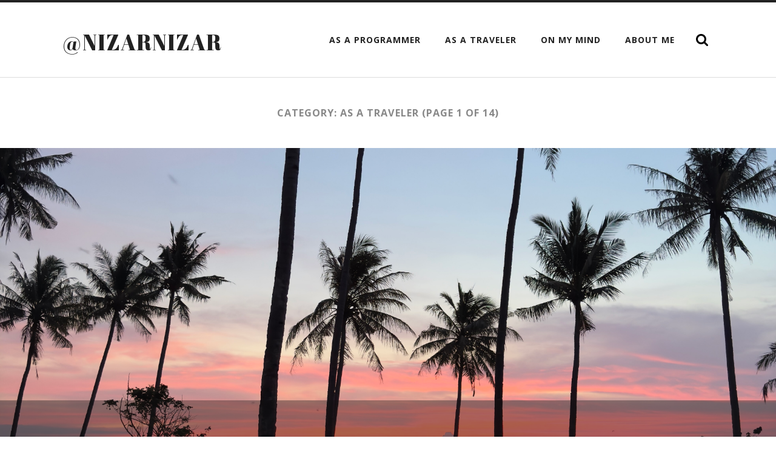

--- FILE ---
content_type: text/html; charset=UTF-8
request_url: http://nizarnizar.com/blog/category/as-traveler/
body_size: 9360
content:
<!DOCTYPE html PUBLIC "-//W3C//DTD XHTML 1.0 Strict//EN" 
"http://www.w3.org/TR/xhtml1/DTD/xhtml1-strict.dtd">

<html lang="en-US">

	<head profile="http://gmpg.org/xfn/11">
		
		<meta http-equiv="Content-Type" content="text/html; charset=UTF-8" />
		<meta name="viewport" content="width=device-width, initial-scale=1.0, maximum-scale=1.0, user-scalable=no" >
																		
		<title>as a Traveler | @nizarnizar</title>
				
				 
		<link rel="alternate" type="application/rss+xml" title="@nizarnizar &raquo; Feed" href="http://nizarnizar.com/blog/feed/" />
<link rel="alternate" type="application/rss+xml" title="@nizarnizar &raquo; Comments Feed" href="http://nizarnizar.com/blog/comments/feed/" />
<link rel="alternate" type="application/rss+xml" title="@nizarnizar &raquo; as a Traveler Category Feed" href="http://nizarnizar.com/blog/category/as-traveler/feed/" />
<link rel='stylesheet' id='mc4wp-form-themes-css'  href='http://nizarnizar.com/blog/wp-content/plugins/mailchimp-for-wp/assets/css/form-themes.min.css?ver=4.3.3' type='text/css' media='all' />
<link rel='stylesheet' id='radcliffe_googlefonts-css'  href='//fonts.googleapis.com/css?family=Open+Sans%3A300%2C400%2C400italic%2C600%2C700%2C700italic%2C800%7CCrimson+Text%3A400%2C400italic%2C700%2C700italic%7CAbril+Fatface%3A400&#038;ver=4.1.41' type='text/css' media='all' />
<link rel='stylesheet' id='radcliffe_style-css'  href='http://nizarnizar.com/blog/wp-content/themes/radcliffe/style.css?ver=4.1.41' type='text/css' media='all' />
        <script type="text/javascript">
            var eppathtoscripts = "http://nizarnizar.com/blog/wp-content/plugins/youtube-embed-plus/scripts/";
            var epresponsiveselector = ["iframe.__youtube_prefs_widget__"];
            var epdovol = true; //false;
        </script>
        <script type='text/javascript' src='http://nizarnizar.com/blog/wp-includes/js/jquery/jquery.js?ver=1.11.1'></script>
<script type='text/javascript' src='http://nizarnizar.com/blog/wp-includes/js/jquery/jquery-migrate.min.js?ver=1.2.1'></script>
<script type='text/javascript'>
/* <![CDATA[ */
var gadwpUAEventsData = {"options":{"event_tracking":"1","event_downloads":"zip|mp3*|mpe*g|pdf|docx*|pptx*|xlsx*|rar*","event_bouncerate":0,"aff_tracking":0,"event_affiliates":"\/out\/","hash_tracking":"1","root_domain":"nizarnizar.com","event_timeout":100,"event_precision":0,"event_formsubmit":0,"ga_pagescrolldepth_tracking":0,"ga_with_gtag":0}};
/* ]]> */
</script>
<script type='text/javascript' src='http://nizarnizar.com/blog/wp-content/plugins/google-analytics-dashboard-for-wp/front/js/tracking-analytics-events.js?ver=5.3.7'></script>
<script type='text/javascript' src='http://nizarnizar.com/blog/wp-content/plugins/youtube-embed-plus/scripts/ytprefs.min.js?ver=4.1.41'></script>
<link rel="EditURI" type="application/rsd+xml" title="RSD" href="http://nizarnizar.com/blog/xmlrpc.php?rsd" />
<link rel="wlwmanifest" type="application/wlwmanifest+xml" href="http://nizarnizar.com/blog/wp-includes/wlwmanifest.xml" /> 
<meta name="generator" content="WordPress 4.1.41" />
<style type="text/css">	.ssba {
											
											
											
											
										}
										.ssba img		
										{ 	
											width: 50px !important;
											padding: 6px;
											border:  0;
											box-shadow: none !important;
											display: inline !important;
											vertical-align: middle;
										}
										.ssba, .ssba a		
										{
											text-decoration:none;
											background: none;
											
											font-size: 	20px;
											
											
										}</style>      
	      <!-- Customizer CSS --> 
	      
	      <style type="text/css">
	           body a { color:#00b3e5; }	           body a:hover { color:#00b3e5; }	           .blog-title a:hover { color:#00b3e5; }	           .main-menu > li:hover > a { background:#00b3e5; }	           .main-menu ul a:hover { background:#00b3e5; }	           a.post-header:hover .post-title { color:#00b3e5; }	           .single .post-meta-top a:hover { color:#00b3e5; }	           .post-content a { color:#00b3e5; }	           .post-content a:hover { color:#00b3e5; }	           .post-content fieldset legend { background-color:#00b3e5; }	           .post-content input[type="submit"]:hover { background-color:#00b3e5; }	           .post-content input[type="reset"]:hover { background-color:#00b3e5; }	           .post-content input[type="button"]:hover { background-color:#00b3e5; }	           .post-meta a:hover { color:#00b3e5; }	           .post-author-inner h3 a:hover { color:#00b3e5; }	           .author-links a:hover { background-color:#00b3e5; }	           .add-comment-title a { color:#00b3e5; }	           .add-comment-title a:hover { color:#00b3e5; }	           .by-post-author { background-color:#00b3e5; }	           .comment-actions a { color:#00b3e5; }	           .comment-actions a:hover { color:#00b3e5; }	           .comment-header cite a:hover { color:#00b3e5; }	           .comment-header span a:hover { color:#00b3e5; }	           .comment-content a { color:#00b3e5; }	           .comment-content a:hover { color:#00b3e5; }	           .comment-actions a:hover { color:#00b3e5; }	           #cancel-comment-reply-link { color:#00b3e5; }	           #cancel-comment-reply-link:hover { color:#00b3e5; }	           .comment-nav-below a:hover { color:#00b3e5; }	           .logged-in-as a { color:#00b3e5; }	           .logged-in-as a:hover { color:#00b3e5; }	           .content #respond input[type="submit"]:hover { background-color:#00b3e5; }	           .archive-container a:hover { color:#00b3e5; }	           .archive-nav a:hover { background:#00b3e5; }	           #wp-calendar tfoot a:hover { color:#00b3e5; }	           .tagcloud a:hover { background:#00b3e5; }	           .tagcloud a:hover:before { border-right-color:#00b3e5; }	           .credits a:hover { color:#00b3e5; }	           .nav-toggle.active { background:#00b3e5; }	           .mobile-menu a:hover { background:#00b3e5; }	           
	           body#tinymce.wp-editor a { color:#00b3e5; }	           body#tinymce.wp-editor a:hover { color:#00b3e5; }	      </style> 
	      
	      <!--/Customizer CSS-->
	      
      
<style type="text/css"></style>

<style type="text/css">
.synved-social-resolution-single {
display: inline-block;
}
.synved-social-resolution-normal {
display: inline-block;
}
.synved-social-resolution-hidef {
display: none;
}

@media only screen and (min--moz-device-pixel-ratio: 2),
only screen and (-o-min-device-pixel-ratio: 2/1),
only screen and (-webkit-min-device-pixel-ratio: 2),
only screen and (min-device-pixel-ratio: 2),
only screen and (min-resolution: 2dppx),
only screen and (min-resolution: 192dpi) {
	.synved-social-resolution-normal {
	display: none;
	}
	.synved-social-resolution-hidef {
	display: inline-block;
	}
}
</style>

<!-- BEGIN ExactMetrics v5.3.7 Universal Analytics - https://exactmetrics.com/ -->
<script>
(function(i,s,o,g,r,a,m){i['GoogleAnalyticsObject']=r;i[r]=i[r]||function(){
	(i[r].q=i[r].q||[]).push(arguments)},i[r].l=1*new Date();a=s.createElement(o),
	m=s.getElementsByTagName(o)[0];a.async=1;a.src=g;m.parentNode.insertBefore(a,m)
})(window,document,'script','https://www.google-analytics.com/analytics.js','ga');
  ga('create', 'UA-59209431-1', 'auto');
  ga('require', 'displayfeatures');
  ga('set', 'dimension2', 'as a Traveler');
  ga('set', 'dimension3', 'guest');
  ga('set', 'anonymizeIp', true);
  ga('send', 'pageview');
</script>
<!-- END ExactMetrics Universal Analytics -->
	
	</head>
	
	<body class="archive category category-as-traveler category-4 has-featured-image">
	
		<div class="header-search-block section light-padding hidden">
		
			<div class="section-inner">
			
				<form method="get" action="http://nizarnizar.com/blog/">
					<input type="search" placeholder="Type and press enter" name="s" id="s" /> 
				</form>
			
			</div>
		
		</div>
	
		<div class="header section light-padding">
		
			<div class="header-inner section-inner">
			
							
					<h1 class="blog-title">
						<a href="http://nizarnizar.com/blog" title="@nizarnizar &mdash; Time Flies When You&#039;re Having Fun" rel="home">@nizarnizar</a>
					</h1>
					
								
				<div class="nav-toggle">
				
					<p>Menu</p>
				
					<div class="bars">
					
						<div class="bar"></div>
						<div class="bar"></div>
						<div class="bar"></div>
						
						<div class="clear"></div>
					
					</div>
				
				</div>
		
				<ul class="main-menu fright">
					
					<li id="menu-item-140" class="menu-item menu-item-type-taxonomy menu-item-object-category menu-item-140"><a href="http://nizarnizar.com/blog/category/as-programmer/">as a Programmer</a></li>
<li id="menu-item-141" class="menu-item menu-item-type-taxonomy menu-item-object-category current-menu-item menu-item-141"><a href="http://nizarnizar.com/blog/category/as-traveler/">as a Traveler</a></li>
<li id="menu-item-209" class="menu-item menu-item-type-taxonomy menu-item-object-category menu-item-209"><a href="http://nizarnizar.com/blog/category/on-my-mind/">On My Mind</a></li>
<li id="menu-item-153" class="menu-item menu-item-type-custom menu-item-object-custom menu-item-153"><a href="http://about.me/muhammad.nizar">About Me</a></li>
					
					<li class="search-toggle-menu-item"><a href="#" class="search-toggle" title="Show the search field"></a></li>
						
				 </ul>
				
				<div class="clear"></div>
			
			</div> <!-- /header -->
			
		</div> <!-- /header.section -->
		
		<div class="mobile-menu-container hidden">
		
			<ul class="mobile-menu">
					
					<li class="menu-item menu-item-type-taxonomy menu-item-object-category menu-item-140"><a href="http://nizarnizar.com/blog/category/as-programmer/">as a Programmer</a></li>
<li class="menu-item menu-item-type-taxonomy menu-item-object-category current-menu-item menu-item-141"><a href="http://nizarnizar.com/blog/category/as-traveler/">as a Traveler</a></li>
<li class="menu-item menu-item-type-taxonomy menu-item-object-category menu-item-209"><a href="http://nizarnizar.com/blog/category/on-my-mind/">On My Mind</a></li>
<li class="menu-item menu-item-type-custom menu-item-object-custom menu-item-153"><a href="http://about.me/muhammad.nizar">About Me</a></li>
					
			 </ul>
			 
			 <form method="get" class="mobile-search-form" action="http://nizarnizar.com/blog/">
					<input type="search" placeholder="Search form" name="s" id="s" /> 
					<input type="submit" value="Search" class="search-button">
				</form>
			 
		</div> <!-- /mobile-menu-container -->
<div class="content">
			
		<div class="posts">
		
			<div class="page-title section light-padding">
			
				<div class="section-inner">
	
					<h4>						Category: as a Traveler										
										
						<span>(page 1 of 14)</span>
					
					</h4>
					
									
				</div> <!-- /section-inner -->
				
			</div> <!-- /page-title -->
			
			<div class="clear"></div>
	
					
							
								
					<div id="post-1734" class="post-1734 post type-post status-publish format-standard has-post-thumbnail hentry category-as-traveler tag-beach-club-senggigi tag-explore-lombok tag-explore-lombok-barat tag-explore-senggigi tag-katamaran-hotel-lombok tag-katamaran-senggigi tag-lombok tag-nusa-tenggara-barat tag-review-hotel-lombok tag-review-hotel-senggigi tag-review-katamaran-lombok tag-review-svarga-senggigi tag-senggigi tag-svarga-resort tag-svarga-senggigi tag-verve-beach-club-senggigi has-featured-image">
			
						
	
	<script type="text/javascript">
	
		jQuery(document).ready(function($) {

			$("#post-1734").backstretch("http://nizarnizar.com/blog/wp-content/uploads/2024/09/IMG_0383.jpeg");
			
		});
		
	</script>

	<a class="featured-media" href="http://nizarnizar.com/blog/2024/09/senggigi-lombok-november-2023/" rel="bookmark" title="Senggigi, Lombok &#8211; November 2023">
		
		<img width="1440" height="912" src="http://nizarnizar.com/blog/wp-content/uploads/2024/09/IMG_0383-1440x912.jpeg" class="attachment-post-image wp-post-image" alt="IMG_0383" />		
	</a> <!-- /featured-media -->
		
	
<a href="http://nizarnizar.com/blog/2024/09/senggigi-lombok-november-2023/" title="Senggigi, Lombok &#8211; November 2023" class="post-header section medium-padding">
	
	<div class="post-meta-top">
	
		September 7, 2024		
		 
		
				
	</div>
	
    <h2 class="post-title">Senggigi, Lombok &#8211; November 2023</h2>
    	    
</a> <!-- /post-header -->												
					</div> <!-- /post -->
					
								
					<div id="post-1744" class="post-1744 post type-post status-publish format-standard has-post-thumbnail hentry category-as-traveler tag-beach-club-senggigi tag-cafe-senggigi tag-explore-lombok-barat tag-explore-senggigi tag-hotel-di-senggigi tag-katamaran-hotel-lombok tag-katamaran-senggigi tag-pantai-senggigi tag-review-hotel-senggigi tag-review-katamaran-lombok tag-sunkissedpoolclub-senggigi tag-verve-beach-club-lombok tag-what-to-eat-lombok has-featured-image">
			
						
	
	<script type="text/javascript">
	
		jQuery(document).ready(function($) {

			$("#post-1744").backstretch("http://nizarnizar.com/blog/wp-content/uploads/2024/09/IMG_0946.jpeg");
			
		});
		
	</script>

	<a class="featured-media" href="http://nizarnizar.com/blog/2024/09/senggigi-lombok-2-katamaran-resort/" rel="bookmark" title="Senggigi, Lombok #2: Katamaran Resort">
		
		<img width="1440" height="960" src="http://nizarnizar.com/blog/wp-content/uploads/2024/09/IMG_0946-1440x960.jpeg" class="attachment-post-image wp-post-image" alt="IMG_0946" />		
	</a> <!-- /featured-media -->
		
	
<a href="http://nizarnizar.com/blog/2024/09/senggigi-lombok-2-katamaran-resort/" title="Senggigi, Lombok #2: Katamaran Resort" class="post-header section medium-padding">
	
	<div class="post-meta-top">
	
		September 7, 2024		
		 
		
				
	</div>
	
    <h2 class="post-title">Senggigi, Lombok #2: Katamaran Resort</h2>
    	    
</a> <!-- /post-header -->												
					</div> <!-- /post -->
					
								
					<div id="post-1739" class="post-1739 post type-post status-publish format-standard has-post-thumbnail hentry category-as-traveler tag-explore-lombok-barat tag-explore-senggigi tag-hotel-di-senggigi tag-jakarta-lombok tag-pantai-senggigi tag-private-pool-svarga-lombok tag-review-hotel-senggigi tag-sunset-pantai-senggigi tag-svarga-resort-lombok tag-terminal-3-soekarno-hatta has-featured-image">
			
						
	
	<script type="text/javascript">
	
		jQuery(document).ready(function($) {

			$("#post-1739").backstretch("http://nizarnizar.com/blog/wp-content/uploads/2024/09/IMG_0301.jpeg");
			
		});
		
	</script>

	<a class="featured-media" href="http://nizarnizar.com/blog/2024/09/senggigi-lombok-1-svarga-resort/" rel="bookmark" title="Senggigi, Lombok #1: Svarga Resort">
		
		<img width="1440" height="944" src="http://nizarnizar.com/blog/wp-content/uploads/2024/09/IMG_0301-1440x944.jpeg" class="attachment-post-image wp-post-image" alt="IMG_0301" />		
	</a> <!-- /featured-media -->
		
	
<a href="http://nizarnizar.com/blog/2024/09/senggigi-lombok-1-svarga-resort/" title="Senggigi, Lombok #1: Svarga Resort" class="post-header section medium-padding">
	
	<div class="post-meta-top">
	
		September 7, 2024		
		 
		
				
	</div>
	
    <h2 class="post-title">Senggigi, Lombok #1: Svarga Resort</h2>
    	    
</a> <!-- /post-header -->												
					</div> <!-- /post -->
					
								
					<div id="post-1713" class="post-1713 post type-post status-publish format-standard has-post-thumbnail hentry category-as-traveler tag-arabica-beachwalk-kuta tag-baked-seminyak tag-expat-coffe-beachwalk-kuta tag-explore-bali tag-explore-seminyak tag-jackfruit-brunch-coffee tag-nasi-pedes-bu-andika tag-nasi-tempong-indra tag-pho-thin-seminyak tag-rekomendasi-villa-private-pool-bali tag-rekomendasi-villa-private-pool-seminyak tag-rekomendasi-villa-seminyak tag-tempat-ngopi-beachwalk-kuta-bali tag-the-secret-jungle-villas-seminyak has-featured-image">
			
						
	
	<script type="text/javascript">
	
		jQuery(document).ready(function($) {

			$("#post-1713").backstretch("http://nizarnizar.com/blog/wp-content/uploads/2024/02/IMG_4964.jpg");
			
		});
		
	</script>

	<a class="featured-media" href="http://nizarnizar.com/blog/2024/02/bali-july-2023-2/" rel="bookmark" title="Bali July 2023 #2">
		
		<img width="1440" height="1004" src="http://nizarnizar.com/blog/wp-content/uploads/2024/02/IMG_4964-1440x1004.jpg" class="attachment-post-image wp-post-image" alt="IMG_4964" />		
	</a> <!-- /featured-media -->
		
	
<a href="http://nizarnizar.com/blog/2024/02/bali-july-2023-2/" title="Bali July 2023 #2" class="post-header section medium-padding">
	
	<div class="post-meta-top">
	
		February 20, 2024		
		 
		
				
	</div>
	
    <h2 class="post-title">Bali July 2023 #2</h2>
    	    
</a> <!-- /post-header -->												
					</div> <!-- /post -->
					
								
					<div id="post-1704" class="post-1704 post type-post status-publish format-standard has-post-thumbnail hentry category-as-traveler tag-bali tag-bali-sea-cafe-jimbaran tag-bandara-soekarno-hatta tag-hideaway-villas-bali tag-hideaway-villas-uluwatu tag-holiday-bali tag-recommendation-private-pool-villa-uluwatu-bali tag-rekomendasi-penginapan-uluwatu tag-rekomendasi-villa-private-pool-uluwatu-bali tag-review-hideaway-villas-uluwatu tag-terminal-3-soekarno-hatta tag-travelling-bali tag-uluwatu has-featured-image">
			
						
	
	<script type="text/javascript">
	
		jQuery(document).ready(function($) {

			$("#post-1704").backstretch("http://nizarnizar.com/blog/wp-content/uploads/2024/02/IMG_4510.jpg");
			
		});
		
	</script>

	<a class="featured-media" href="http://nizarnizar.com/blog/2024/02/bali-july-2023-1/" rel="bookmark" title="Bali July 2023 #1">
		
		<img width="1440" height="1083" src="http://nizarnizar.com/blog/wp-content/uploads/2024/02/IMG_4510-1440x1083.jpg" class="attachment-post-image wp-post-image" alt="IMG_4510" />		
	</a> <!-- /featured-media -->
		
	
<a href="http://nizarnizar.com/blog/2024/02/bali-july-2023-1/" title="Bali July 2023 #1" class="post-header section medium-padding">
	
	<div class="post-meta-top">
	
		February 20, 2024		
		 
		
				
	</div>
	
    <h2 class="post-title">Bali July 2023 #1</h2>
    	    
</a> <!-- /post-header -->												
					</div> <!-- /post -->
					
								
					<div id="post-1690" class="post-1690 post type-post status-publish format-standard has-post-thumbnail hentry category-as-traveler tag-berkunjung-ke-masjid-al-jabbar-bandung tag-boemi-mitoha-bandung tag-breakfast-pullman-bandung tag-cafe-di-cihampelas-bandung tag-coffee-shop-cihampelas tag-hotel-pullman-bandung tag-kuliner-bandung-boemi-mitoha tag-kuliner-masakan-sunda-bandung tag-masjid-al-jabbar-bandung tag-mikha-coffee-setiabudi-bandung tag-persegi-coffee-bandung tag-persegi-coffee-cihampelas tag-persegi-coffee-review tag-pullman-bandung-grand-central tag-rekomendasi-coffe-shop-bandung tag-rekomendasi-coffe-shop-setiabudi-bandung tag-rekomendasi-kuliner-bandung tag-rekomendasi-wfc-bandung tag-review-masjid-al-jabbar-bandung tag-review-pullman-bandung tag-review-wheels-coffe-roaster-bandung tag-sarapan-pullman-bandung tag-staycation-bandung tag-staycation-pullman-hotel tag-wfc-di-mikha-coffee-setiabudi tag-wheels-coffe-roaster-bandung tag-work-from-bandung tag-work-from-cafe-bandung-persegi-coffee tag-work-from-cafe-wheels-coffe-roaster-bandung has-featured-image">
			
						
	
	<script type="text/javascript">
	
		jQuery(document).ready(function($) {

			$("#post-1690").backstretch("http://nizarnizar.com/blog/wp-content/uploads/2023/10/IMG_2399.jpeg");
			
		});
		
	</script>

	<a class="featured-media" href="http://nizarnizar.com/blog/2023/10/work-from-bandung-2-pullman-bandung-grand-central/" rel="bookmark" title="Work From Bandung #2: Pullman Bandung Grand Central">
		
		<img width="1440" height="915" src="http://nizarnizar.com/blog/wp-content/uploads/2023/10/IMG_2399-1440x915.jpeg" class="attachment-post-image wp-post-image" alt="IMG_2399" />		
	</a> <!-- /featured-media -->
		
	
<a href="http://nizarnizar.com/blog/2023/10/work-from-bandung-2-pullman-bandung-grand-central/" title="Work From Bandung #2: Pullman Bandung Grand Central" class="post-header section medium-padding">
	
	<div class="post-meta-top">
	
		October 5, 2023		
		 
		
				
	</div>
	
    <h2 class="post-title">Work From Bandung #2: Pullman Bandung Grand Central</h2>
    	    
</a> <!-- /post-header -->												
					</div> <!-- /post -->
					
								
					<div id="post-1681" class="post-1681 post type-post status-publish format-standard has-post-thumbnail hentry category-as-traveler tag-dapoer-pandan-wangi tag-hillside-studio-room-padma-bandung tag-hotel-padma-bandung tag-kuliner-bandung-dapoer-pandan-wangi tag-kuro-coffee-ciumbuleuit tag-rekomendasi-kuliner-bandung tag-review-padma-bandung tag-review-padma-hotel-bandung tag-review-studio-hills-padma-bandung tag-staycation-bandung tag-staycation-padma-hotel tag-work-from-bandung has-featured-image">
			
						
	
	<script type="text/javascript">
	
		jQuery(document).ready(function($) {

			$("#post-1681").backstretch("http://nizarnizar.com/blog/wp-content/uploads/2023/10/IMG_1997.jpeg");
			
		});
		
	</script>

	<a class="featured-media" href="http://nizarnizar.com/blog/2023/10/work-from-bandung-1-padma-hotel-bandung/" rel="bookmark" title="Work From Bandung #1: Padma Hotel Bandung">
		
		<img width="1440" height="1080" src="http://nizarnizar.com/blog/wp-content/uploads/2023/10/IMG_1997-1440x1080.jpeg" class="attachment-post-image wp-post-image" alt="IMG_1997" />		
	</a> <!-- /featured-media -->
		
	
<a href="http://nizarnizar.com/blog/2023/10/work-from-bandung-1-padma-hotel-bandung/" title="Work From Bandung #1: Padma Hotel Bandung" class="post-header section medium-padding">
	
	<div class="post-meta-top">
	
		October 5, 2023		
		 
		
				
	</div>
	
    <h2 class="post-title">Work From Bandung #1: Padma Hotel Bandung</h2>
    	    
</a> <!-- /post-header -->												
					</div> <!-- /post -->
					
								
					<div id="post-1657" class="post-1657 post type-post status-publish format-standard has-post-thumbnail hentry category-as-traveler tag-camping-cikole tag-camping-ciwidey tag-camping-pengalengan tag-camping-pinggir-sungai-bandung tag-camping-samping-danau tag-coffeshop-cikole tag-explore-bandung tag-explore-lembang tag-glamping-lakeside-rancabali tag-healthy-wagyu tag-kuliner-bandung tag-limasegidipinus tag-nasi-kuning-ny-shelvi-bandung tag-nginep-di-rest-area-bandung tag-talaga-pinues-riverside-pengalengan tag-tangkal-pinus-cikole has-featured-image">
			
						
	
	<script type="text/javascript">
	
		jQuery(document).ready(function($) {

			$("#post-1657").backstretch("http://nizarnizar.com/blog/wp-content/uploads/2023/06/IMG_0015.jpeg");
			
		});
		
	</script>

	<a class="featured-media" href="http://nizarnizar.com/blog/2023/06/camping-di-cikole-pengalengan-dan-ciwidey-bandung-25-28-februari/" rel="bookmark" title="Camping di CIkole, Pengalengan dan Ciwidey Bandung 25-28 Februari">
		
		<img width="1440" height="961" src="http://nizarnizar.com/blog/wp-content/uploads/2023/06/IMG_0015-1440x961.jpeg" class="attachment-post-image wp-post-image" alt="IMG_0015" />		
	</a> <!-- /featured-media -->
		
	
<a href="http://nizarnizar.com/blog/2023/06/camping-di-cikole-pengalengan-dan-ciwidey-bandung-25-28-februari/" title="Camping di CIkole, Pengalengan dan Ciwidey Bandung 25-28 Februari" class="post-header section medium-padding">
	
	<div class="post-meta-top">
	
		June 10, 2023		
		 
		
				
	</div>
	
    <h2 class="post-title">Camping di CIkole, Pengalengan dan Ciwidey Bandung 25-28 Februari</h2>
    	    
</a> <!-- /post-header -->												
					</div> <!-- /post -->
					
								
					<div id="post-1673" class="post-1673 post type-post status-publish format-standard has-post-thumbnail hentry category-as-traveler tag-explore-ciwidey tag-glaming-lakeside-ciwidey tag-glamping-lakeside-rancabali tag-main-golesat-rancabali tag-naik-perahu-situpatenggang-rancabali tag-phinisi-resto-ciwidey tag-rekomendasi-glamping-pinggir-danau has-featured-image">
			
						
	
	<script type="text/javascript">
	
		jQuery(document).ready(function($) {

			$("#post-1673").backstretch("http://nizarnizar.com/blog/wp-content/uploads/2023/06/DJI_0187.jpg");
			
		});
		
	</script>

	<a class="featured-media" href="http://nizarnizar.com/blog/2023/06/glamping-lakeside-rancabali-ciwidey/" rel="bookmark" title="Glamping Lakeside Rancabali Ciwidey">
		
		<img width="1440" height="810" src="http://nizarnizar.com/blog/wp-content/uploads/2023/06/DJI_0187-1440x810.jpg" class="attachment-post-image wp-post-image" alt="DCIM100MEDIADJI_0187.JPG" />		
	</a> <!-- /featured-media -->
		
	
<a href="http://nizarnizar.com/blog/2023/06/glamping-lakeside-rancabali-ciwidey/" title="Glamping Lakeside Rancabali Ciwidey" class="post-header section medium-padding">
	
	<div class="post-meta-top">
	
		June 10, 2023		
		 
		
				
	</div>
	
    <h2 class="post-title">Glamping Lakeside Rancabali Ciwidey</h2>
    	    
</a> <!-- /post-header -->												
					</div> <!-- /post -->
					
								
					<div id="post-1669" class="post-1669 post type-post status-publish format-standard has-post-thumbnail hentry category-as-traveler tag-camping-pengalengan tag-camping-pinggir-sungai-bandung tag-camping-pinggir-sungai-pengalengan tag-camping-riverside-bandung tag-glamping-pengalengan tag-glamping-pinggir-sungai-pengalengan tag-glamping-riverside-pengalengan tag-talaga-pinues tag-talaga-pinues-pengalengan has-featured-image">
			
						
	
	<script type="text/javascript">
	
		jQuery(document).ready(function($) {

			$("#post-1669").backstretch("http://nizarnizar.com/blog/wp-content/uploads/2023/06/IMG_0308.jpeg");
			
		});
		
	</script>

	<a class="featured-media" href="http://nizarnizar.com/blog/2023/06/camping-pinggir-sungai-di-talaga-pinues-pengalengan/" rel="bookmark" title="Camping Pinggir Sungai di Talaga Pinues, Pengalengan">
		
		<img width="1440" height="853" src="http://nizarnizar.com/blog/wp-content/uploads/2023/06/IMG_0308-1440x853.jpeg" class="attachment-post-image wp-post-image" alt="IMG_0308" />		
	</a> <!-- /featured-media -->
		
	
<a href="http://nizarnizar.com/blog/2023/06/camping-pinggir-sungai-di-talaga-pinues-pengalengan/" title="Camping Pinggir Sungai di Talaga Pinues, Pengalengan" class="post-header section medium-padding">
	
	<div class="post-meta-top">
	
		June 10, 2023		
		 
		
				
	</div>
	
    <h2 class="post-title">Camping Pinggir Sungai di Talaga Pinues, Pengalengan</h2>
    	    
</a> <!-- /post-header -->												
					</div> <!-- /post -->
					
											
		</div> <!-- /posts -->
					
					
			<div class="archive-nav">
			
				<a href="http://nizarnizar.com/blog/category/as-traveler/page/2/" class="post-nav-older">&laquo; Older posts</a>						
								
				<div class="clear"></div>
				
			</div> <!-- /post-nav archive-nav -->
							
						
	
</div> <!-- /content -->


	<div class="footer section medium-padding bg-graphite">
			
		<div class="section-inner row">
		
						
				<div class="column column-1 one-third">
				
					<div class="widgets">
			
								<div class="widget widget_recent_entries"><div class="widget-content">		<h3 class="widget-title">Recent Posts</h3>		<ul>
					<li>
				<a href="http://nizarnizar.com/blog/2024/09/senggigi-lombok-november-2023/">Senggigi, Lombok &#8211; November 2023</a>
						</li>
					<li>
				<a href="http://nizarnizar.com/blog/2024/09/senggigi-lombok-2-katamaran-resort/">Senggigi, Lombok #2: Katamaran Resort</a>
						</li>
					<li>
				<a href="http://nizarnizar.com/blog/2024/09/senggigi-lombok-1-svarga-resort/">Senggigi, Lombok #1: Svarga Resort</a>
						</li>
					<li>
				<a href="http://nizarnizar.com/blog/2024/02/bali-july-2023-2/">Bali July 2023 #2</a>
						</li>
					<li>
				<a href="http://nizarnizar.com/blog/2024/02/bali-july-2023-1/">Bali July 2023 #1</a>
						</li>
				</ul>
		</div><div class="clear"></div></div>											
					</div>
					
				</div>
				
			 <!-- /footer-a -->
				
						
				<div class="column column-2 one-third">
				
					<div class="widgets">
			
						<div class="widget widget_mc4wp_form_widget"><div class="widget-content"><h3 class="widget-title">Newsletter</h3><script>(function() {
	if (!window.mc4wp) {
		window.mc4wp = {
			listeners: [],
			forms    : {
				on: function (event, callback) {
					window.mc4wp.listeners.push({
						event   : event,
						callback: callback
					});
				}
			}
		}
	}
})();
</script><!-- Mailchimp for WordPress v4.3.3 - https://wordpress.org/plugins/mailchimp-for-wp/ --><form id="mc4wp-form-1" class="mc4wp-form mc4wp-form-1095 mc4wp-form-theme mc4wp-form-theme-light" method="post" data-id="1095" data-name="Default sign-up form" ><div class="mc4wp-form-fields"><p>
    <label>Name</label>
    <input type="text" name="FNAME" placeholder="Your Name" required="">
</p>
<p>
	<label>Email address: </label>
	<input type="email" id="mc4wp_email" name="EMAIL" placeholder="Your email address" required />
</p>

<p>
	<input type="submit" value="Sign up" />
</p></div><label style="display: none !important;">Leave this field empty if you're human: <input type="text" name="_mc4wp_honeypot" value="" tabindex="-1" autocomplete="off" /></label><input type="hidden" name="_mc4wp_timestamp" value="1769472929" /><input type="hidden" name="_mc4wp_form_id" value="1095" /><input type="hidden" name="_mc4wp_form_element_id" value="mc4wp-form-1" /><div class="mc4wp-response"></div></form><!-- / Mailchimp for WordPress Plugin --></div><div class="clear"></div></div><div class="widget widget_synved_social_follow"><div class="widget-content"><h3 class="widget-title">Follow Me</h3><div><a class="synved-social-button synved-social-button-follow synved-social-size-48 synved-social-resolution-single synved-social-provider-twitter nofancybox" data-provider="twitter" target="_blank" rel="nofollow" title="Follow us on Twitter" href="https://www.twitter.com/nizarnizar" style="font-size: 0px; width:48px;height:48px;margin:0;margin-bottom:5px;margin-right:5px;"><img alt="twitter" title="Follow us on Twitter" class="synved-share-image synved-social-image synved-social-image-follow" width="48" height="48" style="display: inline; width:48px;height:48px; margin: 0; padding: 0; border: none; box-shadow: none;" src="http://nizarnizar.com/blog/wp-content/plugins/social-media-feather/synved-social/image/social/regular/96x96/twitter.png" /></a><a class="synved-social-button synved-social-button-follow synved-social-size-48 synved-social-resolution-single synved-social-provider-linkedin nofancybox" data-provider="linkedin" target="_blank" rel="nofollow" title="Find us on Linkedin" href="https://www.linkedin.com/in/muhammadnizar" style="font-size: 0px; width:48px;height:48px;margin:0;margin-bottom:5px;margin-right:5px;"><img alt="linkedin" title="Find us on Linkedin" class="synved-share-image synved-social-image synved-social-image-follow" width="48" height="48" style="display: inline; width:48px;height:48px; margin: 0; padding: 0; border: none; box-shadow: none;" src="http://nizarnizar.com/blog/wp-content/plugins/social-media-feather/synved-social/image/social/regular/96x96/linkedin.png" /></a><a class="synved-social-button synved-social-button-follow synved-social-size-48 synved-social-resolution-single synved-social-provider-instagram nofancybox" data-provider="instagram" target="_blank" rel="nofollow" title="Check out our instagram feed" href="https://www.instagram.com/nizarnizar" style="font-size: 0px; width:48px;height:48px;margin:0;margin-bottom:5px;margin-right:5px;"><img alt="instagram" title="Check out our instagram feed" class="synved-share-image synved-social-image synved-social-image-follow" width="48" height="48" style="display: inline; width:48px;height:48px; margin: 0; padding: 0; border: none; box-shadow: none;" src="http://nizarnizar.com/blog/wp-content/plugins/social-media-feather/synved-social/image/social/regular/96x96/instagram.png" /></a><a class="synved-social-button synved-social-button-follow synved-social-size-48 synved-social-resolution-single synved-social-provider-mail nofancybox" data-provider="mail" rel="nofollow" title="Contact Us" href="mailto:muhamma.nizar@gmail.com?subject=Contact%20Request" style="font-size: 0px; width:48px;height:48px;margin:0;margin-bottom:5px;"><img alt="mail" title="Contact Us" class="synved-share-image synved-social-image synved-social-image-follow" width="48" height="48" style="display: inline; width:48px;height:48px; margin: 0; padding: 0; border: none; box-shadow: none;" src="http://nizarnizar.com/blog/wp-content/plugins/social-media-feather/synved-social/image/social/regular/96x96/mail.png" /></a></div></div><div class="clear"></div></div>											
					</div> <!-- /widgets -->
					
				</div>
				
			 <!-- /footer-b -->
								
						
				<div class="column column-3 one-third">
			
					<div class="widgets">
			
						<div class="widget widget_tag_cloud"><div class="widget-content"><h3 class="widget-title">Tags</h3><div class="tagcloud"><a href='http://nizarnizar.com/blog/tag/bali/' class='tag-link-48' title='13 topics' style='font-size: 21.275862068966pt;'>Bali</a>
<a href='http://nizarnizar.com/blog/tag/bandara-ngurah-rai-bali/' class='tag-link-523' title='4 topics' style='font-size: 10.413793103448pt;'>Bandara Ngurah Rai Bali</a>
<a href='http://nizarnizar.com/blog/tag/bandara-soekarno-hatta/' class='tag-link-522' title='5 topics' style='font-size: 12.344827586207pt;'>Bandara Soekarno Hatta</a>
<a href='http://nizarnizar.com/blog/tag/bandung/' class='tag-link-28' title='14 topics' style='font-size: 22pt;'>Bandung</a>
<a href='http://nizarnizar.com/blog/tag/bangkok/' class='tag-link-204' title='5 topics' style='font-size: 12.344827586207pt;'>Bangkok</a>
<a href='http://nizarnizar.com/blog/tag/beach/' class='tag-link-125' title='7 topics' style='font-size: 15.241379310345pt;'>Beach</a>
<a href='http://nizarnizar.com/blog/tag/bogor/' class='tag-link-118' title='7 topics' style='font-size: 15.241379310345pt;'>bogor</a>
<a href='http://nizarnizar.com/blog/tag/camping/' class='tag-link-23' title='8 topics' style='font-size: 16.448275862069pt;'>camping</a>
<a href='http://nizarnizar.com/blog/tag/ciumbuleuit/' class='tag-link-91' title='4 topics' style='font-size: 10.413793103448pt;'>Ciumbuleuit</a>
<a href='http://nizarnizar.com/blog/tag/ciwidey/' class='tag-link-40' title='5 topics' style='font-size: 12.344827586207pt;'>Ciwidey</a>
<a href='http://nizarnizar.com/blog/tag/explore-bali/' class='tag-link-140' title='3 topics' style='font-size: 8pt;'>Explore Bali</a>
<a href='http://nizarnizar.com/blog/tag/explore-bandung/' class='tag-link-96' title='10 topics' style='font-size: 18.620689655172pt;'>Explore Bandung</a>
<a href='http://nizarnizar.com/blog/tag/explore-indonesia/' class='tag-link-35' title='5 topics' style='font-size: 12.344827586207pt;'>explore indonesia</a>
<a href='http://nizarnizar.com/blog/tag/explore-lombok/' class='tag-link-676' title='5 topics' style='font-size: 12.344827586207pt;'>Explore Lombok</a>
<a href='http://nizarnizar.com/blog/tag/explore-lombok-barat/' class='tag-link-718' title='5 topics' style='font-size: 12.344827586207pt;'>Explore Lombok Barat</a>
<a href='http://nizarnizar.com/blog/tag/explore-senggigi/' class='tag-link-719' title='5 topics' style='font-size: 12.344827586207pt;'>Explore Senggigi</a>
<a href='http://nizarnizar.com/blog/tag/explore-sumba/' class='tag-link-517' title='7 topics' style='font-size: 15.241379310345pt;'>Explore Sumba</a>
<a href='http://nizarnizar.com/blog/tag/holiday/' class='tag-link-81' title='4 topics' style='font-size: 10.413793103448pt;'>Holiday</a>
<a href='http://nizarnizar.com/blog/tag/indonesia/' class='tag-link-16' title='7 topics' style='font-size: 15.241379310345pt;'>Indonesia</a>
<a href='http://nizarnizar.com/blog/tag/ios/' class='tag-link-7' title='3 topics' style='font-size: 8pt;'>iOS</a>
<a href='http://nizarnizar.com/blog/tag/ios-developer/' class='tag-link-9' title='3 topics' style='font-size: 8pt;'>iOS Developer</a>
<a href='http://nizarnizar.com/blog/tag/kepulauan-togean/' class='tag-link-374' title='4 topics' style='font-size: 10.413793103448pt;'>kepulauan togean</a>
<a href='http://nizarnizar.com/blog/tag/labuan-bajo/' class='tag-link-582' title='5 topics' style='font-size: 12.344827586207pt;'>Labuan Bajo</a>
<a href='http://nizarnizar.com/blog/tag/lombok/' class='tag-link-672' title='5 topics' style='font-size: 12.344827586207pt;'>Lombok</a>
<a href='http://nizarnizar.com/blog/tag/lombok-tengah/' class='tag-link-674' title='5 topics' style='font-size: 12.344827586207pt;'>Lombok Tengah</a>
<a href='http://nizarnizar.com/blog/tag/mawun-beach/' class='tag-link-686' title='4 topics' style='font-size: 10.413793103448pt;'>Mawun Beach</a>
<a href='http://nizarnizar.com/blog/tag/nusa-dua/' class='tag-link-123' title='3 topics' style='font-size: 8pt;'>Nusa Dua</a>
<a href='http://nizarnizar.com/blog/tag/pantai/' class='tag-link-124' title='6 topics' style='font-size: 14.034482758621pt;'>Pantai</a>
<a href='http://nizarnizar.com/blog/tag/pantai-balangan/' class='tag-link-149' title='3 topics' style='font-size: 8pt;'>Pantai Balangan</a>
<a href='http://nizarnizar.com/blog/tag/pantai-mawun/' class='tag-link-685' title='4 topics' style='font-size: 10.413793103448pt;'>Pantai Mawun</a>
<a href='http://nizarnizar.com/blog/tag/rancaupas/' class='tag-link-24' title='3 topics' style='font-size: 8pt;'>rancaupas</a>
<a href='http://nizarnizar.com/blog/tag/senggigi/' class='tag-link-710' title='4 topics' style='font-size: 10.413793103448pt;'>Senggigi</a>
<a href='http://nizarnizar.com/blog/tag/sentul/' class='tag-link-117' title='3 topics' style='font-size: 8pt;'>sentul</a>
<a href='http://nizarnizar.com/blog/tag/snorkeling/' class='tag-link-252' title='6 topics' style='font-size: 14.034482758621pt;'>Snorkeling</a>
<a href='http://nizarnizar.com/blog/tag/sunset/' class='tag-link-55' title='4 topics' style='font-size: 10.413793103448pt;'>Sunset</a>
<a href='http://nizarnizar.com/blog/tag/terminal-3-soekarno-hatta/' class='tag-link-299' title='5 topics' style='font-size: 12.344827586207pt;'>Terminal 3 Soekarno Hatta</a>
<a href='http://nizarnizar.com/blog/tag/togian-islands/' class='tag-link-375' title='4 topics' style='font-size: 10.413793103448pt;'>togian islands</a>
<a href='http://nizarnizar.com/blog/tag/travel/' class='tag-link-15' title='11 topics' style='font-size: 19.586206896552pt;'>Travel</a>
<a href='http://nizarnizar.com/blog/tag/trip-sumba/' class='tag-link-518' title='4 topics' style='font-size: 10.413793103448pt;'>Trip Sumba</a>
<a href='http://nizarnizar.com/blog/tag/uluwatu/' class='tag-link-143' title='4 topics' style='font-size: 10.413793103448pt;'>uluwatu</a>
<a href='http://nizarnizar.com/blog/tag/wfb/' class='tag-link-941' title='7 topics' style='font-size: 15.241379310345pt;'>WFB</a>
<a href='http://nizarnizar.com/blog/tag/work-from-bali/' class='tag-link-940' title='6 topics' style='font-size: 14.034482758621pt;'>Work From Bali</a>
<a href='http://nizarnizar.com/blog/tag/work-from-bandung/' class='tag-link-1040' title='4 topics' style='font-size: 10.413793103448pt;'>work from bandung</a>
<a href='http://nizarnizar.com/blog/tag/work-from-kuta-lombok/' class='tag-link-1249' title='5 topics' style='font-size: 12.344827586207pt;'>work from kuta lombok</a>
<a href='http://nizarnizar.com/blog/tag/work-from-lombok/' class='tag-link-1198' title='4 topics' style='font-size: 10.413793103448pt;'>work from lombok</a></div>
</div><div class="clear"></div></div>											
					</div> <!-- /widgets -->
					
				</div>
				
			 <!-- /footer-c -->
			
			<div class="clear"></div>
		
		</div> <!-- /footer-inner -->
	
	</div> <!-- /footer -->


<div class="credits section light-padding">

	<div class="credits-inner section-inner">
	
		<p class="fleft">
		
			&copy; 2026 <a href="http://nizarnizar.com/blog" title="@nizarnizar">@nizarnizar</a>
		
		</p>
		
		<p class="fright">
			
			<span>Theme by <a href="http://www.andersnoren.se">Anders Nor&eacute;n</a> &mdash; </span><a title="To the top" href="#" class="tothetop">Up &uarr;</a>
			
		</p>
		
		<div class="clear"></div>
		
	</div> <!-- /credits-inner -->

</div> <!-- /credits -->

<script>(function() {function addEventListener(element,event,handler) {
	if(element.addEventListener) {
		element.addEventListener(event,handler, false);
	} else if(element.attachEvent){
		element.attachEvent('on'+event,handler);
	}
}function maybePrefixUrlField() {
	if(this.value.trim() !== '' && this.value.indexOf('http') !== 0) {
		this.value = "http://" + this.value;
	}
}

var urlFields = document.querySelectorAll('.mc4wp-form input[type="url"]');
if( urlFields && urlFields.length > 0 ) {
	for( var j=0; j < urlFields.length; j++ ) {
		addEventListener(urlFields[j],'blur',maybePrefixUrlField);
	}
}/* test if browser supports date fields */
var testInput = document.createElement('input');
testInput.setAttribute('type', 'date');
if( testInput.type !== 'date') {

	/* add placeholder & pattern to all date fields */
	var dateFields = document.querySelectorAll('.mc4wp-form input[type="date"]');
	for(var i=0; i<dateFields.length; i++) {
		if(!dateFields[i].placeholder) {
			dateFields[i].placeholder = 'YYYY-MM-DD';
		}
		if(!dateFields[i].pattern) {
			dateFields[i].pattern = '[0-9]{4}-(0[1-9]|1[012])-(0[1-9]|1[0-9]|2[0-9]|3[01])';
		}
	}
}

})();</script><script type='text/javascript' src='http://nizarnizar.com/blog/wp-content/plugins/youtube-embed-plus/scripts/fitvids.min.js?ver=4.1.41'></script>
<script type='text/javascript' src='http://nizarnizar.com/blog/wp-content/themes/radcliffe/js/jquery.backstretch.js?ver=4.1.41'></script>
<script type='text/javascript' src='http://nizarnizar.com/blog/wp-content/themes/radcliffe/js/global.js?ver=4.1.41'></script>
<script type='text/javascript'>
/* <![CDATA[ */
var mc4wp_forms_config = [];
/* ]]> */
</script>
<script type='text/javascript' src='http://nizarnizar.com/blog/wp-content/plugins/mailchimp-for-wp/assets/js/forms-api.min.js?ver=4.3.3'></script>
<script type='text/javascript' src='http://nizarnizar.com/blog/wp-content/plugins/mailchimp-for-wp/assets/js/third-party/placeholders.min.js?ver=4.3.3'></script>

</body>
</html>

--- FILE ---
content_type: text/css
request_url: http://nizarnizar.com/blog/wp-content/themes/radcliffe/style.css?ver=4.1.41
body_size: 9785
content:
/*---------------------------------------------------------------------------------

	Theme Name: Radcliffe
	Version: 1.12
	Description: A theme for bloggers who want their content to take center stage. Radcliffe features responsive design, retina-ready assets, full width header images, beautiful design and typography, support for custom logo, support for custom accent color, three widget areas, editor style and translation-ready code. Included translations: Swedish/svenska.
	Tags: gray, white, one-column, fluid-layout, responsive-layout, custom-menu, featured-images, sticky-post, threaded-comments, translation-ready, editor-style
	Author: Anders Norén
	Author URI: http://www.andersnoren.se
	Theme URI: http://www.andersnoren.se/teman/radcliffe-wordpress-theme/
	License: GNU General Public License version 2.0
	License URI: http://www.gnu.org/licenses/gpl-2.0.html
	
	All files, unless otherwise stated, are released under the GNU General Public License
	version 2.0 (http://www.gnu.org/licenses/gpl-2.0.html)

-----------------------------------------------------------------------------------

	0.	CSS Reset
	1.	Document Setup
	2.  Structure
	3.	Header
	4.	Navigation
	5.	Main Content
	6.  Single Post
	7.	Post Content
	8.	Comments
	9.	Pagination
	10.	Page & Page Templates
	11.	Footer
	12.	Credits
	13. Media Queries

----------------------------------------------------------------------------------- */


/* -------------------------------------------------------------------------------- */
/*	0. CSS Reset
/* -------------------------------------------------------------------------------- */

html, body { margin:0; padding:0;}

h1, h2, h3, h4, h5, h6, p, blockquote, address, big, cite, code, em, font, img, small, strike, sub, sup, li, ol, ul, fieldset, form, label, legend, button, table, caption, tr, th, td {
	margin:0;
	padding:0;
	border:0;
	font-weight:normal;
	font-style:normal;
	font-size:100%;
	line-height:1;
	font-family:inherit;
	text-align:left;
}

table {
	border-collapse:collapse;
	border-spacing:0;
}

ol, ul {
	list-style:none;
}

blockquote:before, blockquote:after {
	content:"";
}

a { outline:none; }

input,
textarea { -webkit-font-smoothing: antialiased; }

input[type=search] {
   -moz-appearance:none;
   -webkit-appearance:none;
}

input[type="search"]::-webkit-search-decoration,
input[type="search"]::-webkit-search-cancel-button,
input[type="search"]::-webkit-search-results-button,
input[type="search"]::-webkit-search-results-decoration {
  display: none;
}


/* -------------------------------------------------------------------------------- */
/*	1. Document Setup
/* -------------------------------------------------------------------------------- */


body {
	margin: 0;
	padding: 0;
	border: none;
	color: #222;
	background: #FFF;
	font-family: 'Open Sans', sans-serif;
	font-size: 18px;
	-webkit-font-smoothing: antialiased;
	-webkit-text-size-adjust: 100%;
}

body a {
	color: #CA2017;
	text-decoration: none;
}

body a:hover {
	color: #CA2017;
	text-decoration: none;
}

* { 
	box-sizing: border-box; 
	-moz-box-sizing: border-box; 
	-webkit-box-sizing: border-box;
}

img {
	max-width: 100%;
	height: auto;
}

.hidden { display: none; }
.clear { clear: both; }
.fleft { float: left; }
.fright { float: right; }

::selection {
	background: #222;
	color: #FFF;
}

::-webkit-input-placeholder { color: #A9A9A9; }
:-ms-input-placeholder { color: #A9A9A9; }


/* Transitions --------------------------------------- */


body a,
.tagcloud a:before {
	-webkit-transition: all 0.1s ease-in-out;
	-moz-transition: all 0.1s ease-in-out;
	-ms-transition: all 0.1s ease-in-out;
	-o-transition: all 0.1s ease-in-out;
	transition: all 0.1s ease-in-out;
}

.post-nav a,
.respond input,
.respond textarea,
.archive-nav a,
.blog-title a,
.main-menu a,
.main-menu > .has-children > a::after,
.main-menu > .menu-item-has-children > a::after,
.nav-toggle,
.bypostauthor .by-post-author,
.search-button,
.media-caption,
.post-content input[type="submit"],
.post-content input[type="reset"],
.post-content input[type="button"],
.nav-toggle,
.nav-toggle p,
.nav-toggle .bar {
	-webkit-transition: all 0.2s ease-in-out;
	-moz-transition: all 0.2s ease-in-out;
	-ms-transition: all 0.2s ease-in-out;
	-o-transition: all 0.2s ease-in-out;
	transition: all 0.2s ease-in-out;
}

.post-header,
.post-title,
.search-form #s,
.archive-nav a {
	-webkit-transition: all 0.3s ease-in-out;
	-moz-transition: all 0.3s ease-in-out;
	-ms-transition: all 0.3s ease-in-out;
	-o-transition: all 0.3s ease-in-out;
	transition: all 0.3s ease-in-out;
}


/* -------------------------------------------------------------------------------- */
/*	2.	Structure
/* -------------------------------------------------------------------------------- */


.section { padding: 100px 0; }

.medium-padding { padding: 80px 0; }
.light-padding { padding: 50px 0; }
.small-padding { padding: 30px 0; }
.no-padding { padding: 0; }

.bg-grey { background: #f1f1f1; }

.section-inner {
	width: 1300px;
	max-width: 84%;
	margin: 0 auto;
}

.section-inner.medium { width: 1040px; }
.section-inner.thin { width: 740px; }


/* grid */


.one-fourth { width: 21.5%; margin-left: 5%; float: left; }
.one-third { width: 30%; margin-left: 5%; float: left; }
.one-half { width: 47.5%; margin-left: 5%; float: left; }
.two-thirds { width: 65%; margin-left: 5%; float: left; }

.one-fourth:first-child,
.one-third:first-child,
.one-half:first-child,
.two-thirds:first-child { margin-left: 0; }


/* -------------------------------------------------------------------------------- */
/*	3. Header
/* -------------------------------------------------------------------------------- */


.header { 
	padding: 40px 0; 
	border-top: 4px solid #222;
}

.single.no-featured-image .header,
.page.no-featured-image .header,
.error404 .header { border-bottom: 1px solid #ddd; }

.header-inner { position: relative; }

.blog-title {
	float: left;
	font-family: 'Abril Fatface', serif;
	font-size: 2em;
	line-height: 1;
	text-transform: uppercase;
	letter-spacing: 1px;
	margin-top: 7px;
}

.blog-title a { color: #222; }
.blog-title a:hover { color: #ca2017; }

.blog-logo {
	display: block; 
	position: absolute;
	left: 0;
	top: 50%;
	margin-top: -30px;
}

.blog-logo img {
	display: block;
	height: 60px;
	width: auto;
}

.nav-toggle { display: none; }


/* header search block */


.header-search-block { background: #222; }

.header-search-block #s {
	display: block;
	width: 100%;
	background: none;
	border: none;
	margin: 0;
	font-family: 'Open Sans', sans-serif;
	font-size: 2em;
	font-weight: 300;
	color: #fff;
}

.header-search-block #s::-webkit-input-placeholder { color: rgba(255,255,255,0.5); }
.header-search-block #s:-ms-input-placeholder { color: rgba(255,255,255,0.5); }

.header-search-block #s:focus { outline: none; }


/* -------------------------------------------------------------------------------- */
/*	4. Navigation
/* -------------------------------------------------------------------------------- */


.main-menu { margin-top: 2px; }

.main-menu li {
	float: left;
	margin: 0 10px 0 0;
	position: relative;
}

.main-menu > li:last-child { margin-right: 0; }

.main-menu a {
	display: block;
	padding: 13px 15px;
	font-size: 0.775em;
	font-weight: 700;
	letter-spacing: 1px;
	text-transform: uppercase;
	color: #222;
}

.main-menu > li > a { border-radius: 3px; }

.main-menu > .has-children > a,
.main-menu > .menu-item-has-children > a { padding-right: 33px; position: relative; }

.main-menu > .has-children > a::after,
.main-menu > .menu-item-has-children > a::after {
	content: "";
	display: block;
	border: 5px solid transparent;
	border-top-color: #999;
	position: absolute;
	z-index: 1001;
	right: 16px;
	top: 50%;
	margin-top: -2px;
}

.main-menu > li:hover > a { 
	color: #FFF;
	background: #CA2017; 
}

.main-menu > .has-children:hover > a::after,
.main-menu > .menu-item-has-children:hover > a::after { border-top-color: #fff; }


/* search toggle */


.main-menu a.search-toggle {
	padding: 0;
	height: 40px;
	width: 40px;
	background: url(images/icons/1x/spyglass-d.png) no-repeat center;
	background-size: 20px auto;
}

.main-menu a.search-toggle:hover { 
	background: url(images/icons/1x/spyglass-d.png) no-repeat center; 
	background-size: 20px auto;
}


/* drop-down menu */


.main-menu ul { 
	position: absolute;
	padding-top: 20px;
	margin-left: -110px;
	z-index: 150;
	opacity: 0;
	top: 45px;
	left: -9999px;
	-webkit-transition: opacity 0.3s ease-in-out, top 0.3s ease-in-out;
	-moz-transition: opacity 0.3s ease-in-out, top 0.3s ease-in-out;
	-ms-transition: opacity 0.3s ease-in-out, top 0.3s ease-in-out;
	-o-transition: opacity 0.3s ease-in-out, top 0.3s ease-in-out;
	transition: opacity 0.3s ease-in-out, top 0.3s ease-in-out;
}

.main-menu > ul { top: 30px; }

.main-menu ul:after {
	content: "";
	display: block;
	position: absolute;
	top: 0;
	border: 10px solid transparent;
	border-bottom-color: #222;
	left: 50%;
	margin-left: -10px;
	top: 1px;
}

.main-menu > li:hover > ul { 
	opacity: 1;
	top: 40px; 
	left: 50%;
}

.main-menu ul li { 
	margin: 0; 
	float:none; 
	display: block; 
}

.main-menu ul a { 
	padding: 20px;
	width: 220px;
	background: #222;
	color: #FFF;
	border-bottom: 0;
	text-align: center;
	font-weight: bold;
	letter-spacing: 0;
	font-size: 0.75em;
	line-height: 120%;
	text-transform: none;
}

.main-menu ul a:hover {
	color: #FFF;
	background: #CA2017;
}

.main-menu ul > li:first-child > a { border-radius: 6px 6px 0 0; }
.main-menu ul > li:last-child > a { border-radius: 0 0 6px 6px; }


/* deep down */

.main-menu ul ul {
	display: block;
	padding-top: 0;
	margin-top: -42px;
	padding-right: 20px;
	margin-left: -235px;
	left: 0;
	-webkit-transition: opacity 0.3s ease-in-out, margin 0.3s ease-in-out;
	-moz-transition: opacity 0.3s ease-in-out, margin 0.3s ease-in-out;
	-ms-transition: opacity 0.3s ease-in-out, margin 0.3s ease-in-out;
	-o-transition: opacity 0.3s ease-in-out, margin 0.3s ease-in-out;
	transition: opacity 0.3s ease-in-out, margin 0.3s ease-in-out;
}

.main-menu ul ul:after {
	border: 10px solid transparent;
	border-left-color: #222;
	right: 0px;
	left: auto;
	margin-top: 18px;
}

.main-menu ul li:hover ul { 
	opacity: 1; 
	margin-top: -47px;
}


/* -------------------------------------------------------------------------------- */
/*	5. Main Content
/* -------------------------------------------------------------------------------- */


.post { position: relative; }

.posts .post.has-featured-image { min-height: 266px; }

/* featured media */

.featured-media { 
	position: relative;
	display: block;
	width: 100%;
	max-height: 682px;
}

a.featured-media:hover { opacity: 0.75; }

.featured-media > img { 
	visibility: hidden; 
	display: block;
	margin: 0 auto;
}

.media-caption-container {
	position: absolute;
	bottom: 5%;
	right: 5%;
	left: 5%;
	text-align: center;
}

.media-caption {
	display: inline-block;
	padding: 9px 12px;
	border-radius: 3px;
	background: #444;
	background: rgba(17,17,17,0.5);
	font-size: 0.8em;
	line-height: 120%;
	font-weight: 400;
	font-style: italic;
	color: #fff;
}

.media-caption:hover { background-color: rgba(17,17,17,0.75); }

/* post header */

.post-header { display: block; }

a.post-header { position: static; }
a.featured-media + a.post-header { position: absolute; }

a.post-header {
	background: #BFBFBF;
	background: rgba(17,17,17,0.35);
	bottom: 0;
	left: 0;
	right: 0;
	color: #FFF;
	padding-left: 10px;
	padding-right: 10px;
}

a.post-header:hover { 
	background: #333;
	background: rgba(17,17,17,0.75); 
	color: #FFF; 
}

.post.no-featured-image a.post-header { position: static; }
.post.no-featured-image a.post-header:hover { background: #333; }

a.post-header:hover .post-title { color: #CA2017; }

.post-meta-top { 
	text-transform: uppercase;
	color: #FFF;
	font-size: 0.9em;
	letter-spacing: 1px;
	font-weight: bold;
	text-align: center; 
	margin-bottom: 30px;
	text-shadow: 1px 1px 0 rgba(0,0,0,0.1);
}

.post-meta-top .sep { 
	color: #CCC;
	margin: 0px 5px; 
	font-weight: 400;
}

a.post-header .post-meta-top .sep { 
	color: #fff;
	color: rgba(255,255,255,0.5); 
	text-shadow: none; 
}

.sticky .post-meta-top { display: block; }

.post-title {
	font-family: 'Abril Fatface', serif;
	font-size: 3em;
	text-transform: uppercase;
	letter-spacing: 1px;
	text-align: center;
}

a.post-header .post-title { 
	max-width: 90%; 
	margin-left: auto; 
	margin-right: auto; 
	text-shadow: 2px 2px 0 rgba(0,0,0,0.1);
}


/* -------------------------------------------------------------------------------- */
/*	6. Single Post
/* -------------------------------------------------------------------------------- */


.single .post,
.error404 .post,
.page .single.post { padding-bottom: 100px; }

.single .featured-media {
	z-index: 101;
	position: relative;
}

.single .post-header {
	position: static;
	background: none;
}

.single .post-meta-top,
.single .post-meta-top a {
	color: #666;
}

.single .post-meta-top a:hover { color: #CA2017; }

.single .post-title,
.single .post-meta-top { text-shadow: none; }

.single .post-title a { color: #222; }
.single .post-title a:hover { color: #CA2017; }


/* page links */


.page-links {
	font-family: 'Open Sans', sans-serif;
	font-size: 1rem;
	text-transform: uppercase;
	font-weight: 700;
	color: #666;
}

.page-links:before {
	content: "";
	display: block;
	width: 48px;
	height: 1px;
	background: #ddd;
	margin-bottom: 10px;
}

.page-links .sep {
	color: #ccc;
	margin: 0 5px;
	font-weight: 400;
}

.page-links .sep:first-of-type { display: none; } 


/* Post meta */


.post-meta { 
	margin-top: 80px; 
	font-size: 14px;
	color: #666;
}

.post-meta .meta-block {
	padding-top: 12px;
	border-top: 1px solid #ddd;
}

.meta-title {
	font-size: 13px;
	font-weight: 700;
	text-transform: uppercase;
	margin-bottom: 30px;
	color: #767676;
}

.post-author-container { 
	position: relative; 
	min-height: 60px;
}

.post-author { width: 55%; float: left; }
.post-cat-tags { width: 40%; float: right; }

.post-author .avatar {
	max-width: 60px;
	height: auto;
	border-radius: 999px;
	position: absolute;
	left: 0;
	top: 0;
}

.post-author-inner { margin-left: 80px; }

.post-author-inner h3 { 
	font-size: 1.1em;
	font-weight: 700; 
}

.post-author-inner h3 a { color: #333; }
.post-author-inner h3 a:hover { color: #CA2017; text-decoration: none; }

.post-author p {
	margin-top: 8px;
	line-height: 150%;
	color: #444;
}


/* author links */


.author-links { margin-top: 15px; }

.author-links a {
	display: inline-block;
	width: 32px;
	height: 32px;
	background-color: #aaa;
	background-repeat: no-repeat;
	background-position: center;
	background-size: 16px auto;
	margin-left: 3px;
	border-radius: 999px;
	text-indent: -9999px;
}

.author-links a:first-child { margin-left: 0; }

.author-links a.author-link-posts { background-image: url(images/icons/1x/archive-w.png); }
.author-links a.author-link-website { background-image: url(images/icons/1x/home-w.png); }

.author-links a:hover { background-color: #ca2017; }


/* post cat tags */


.post-cat-tags p { 
	line-height: 120%;
	margin-top: 12px; 
	padding: 3px 0 4px 22px;
	background: no-repeat left center;
	background-size: 16px auto;
}

p.post-categories { background-image: url(images/icons/1x/folder-g.png); }
p.post-tags { background-image: url(images/icons/1x/tag-g.png); }
p.post-nav-prev { background-image: url(images/icons/1x/prev-g.png); }
p.post-nav-next { background-image: url(images/icons/1x/next-g.png); }

.post-cat-tags p:first-child { margin-top: 0; }

.post-cat-tags a { color: #666; }

.post-nav:before {
	content: "";
	display: block;
	width: 32px;
	height: 1px;
	margin: 20px 0;
	background: #ddd;
}


/* -------------------------------------------------------------------------------- */
/*	7. Post Content
/* -------------------------------------------------------------------------------- */


.post-content {
	font-family: 'Crimson Text', 'Times New Roman', Times, serif;
	font-size: 1.25em;
}

.post-content a:hover { 
	text-decoration: underline; 
}

.post-content a:link { 
	text-decoration: underline; 
	color: #17c1ca !important;
}

.post-content p,
.post-content blockquote,
.post-content ul,
.post-content ol,
.post-content li,
.post-content address,
.post-content dl,
.post-content .wp-caption,
.post-content pre {
	line-height: 160%;
	margin-bottom: 1.3em;
}

.post-content > *:first-child { margin-top: 0; }
.post-content *:last-child { margin-bottom: 0; }

.post-content h1, .post-content h2, .post-content h3, .post-content h4, .post-content h5, .post-content h6 {
	margin: 60px 0 30px;
	font-family: 'Open Sans', sans-serif;
	line-height: 120%;
}

.post-content h1 { 
	font-size: 1.6em; 
	font-weight: 700;
}

.post-content h2 { 
	font-size: 1.4em; 
	font-weight: 700;
}

.post-content h3 { font-size: 1.25em; }
.post-content h4 { font-size: 1.1em; }
.post-content h5 { font-size: 1em; }

.post-content h6 {
	font-size: 16px;
	font-weight: 700;
	text-transform: uppercase;
	letter-spacing: 1px;
	margin-bottom: 10px;
}

.post-content h1+h1, .post-content h1+h2, .post-content h1+h3, .post-content h1+h4, .post-content h1+h5, .post-content h1+h6,
.post-content h2+h1, .post-content h2+h2, .post-content h2+h3, .post-content h2+h4, .post-content h2+h5, .post-content h2+h6,
.post-content h3+h1, .post-content h3+h2, .post-content h3+h3, .post-content h3+h4, .post-content h3+h5, .post-content h3+h6,
.post-content h4+h1, .post-content h4+h2, .post-content h4+h3, .post-content h4+h4, .post-content h4+h5, .post-content h4+h6,
.post-content h5+h1, .post-content h5+h2, .post-content h5+h3, .post-content h5+h4, .post-content h5+h5, .post-content h5+h6,
.post-content h6+h1, .post-content h6+h2, .post-content h6+h3, .post-content h6+h4, .post-content h6+h5, .post-content h6+h6 {
	margin-top: 25px;
}

.post-content blockquote p { 
	font-size: 1.1em;
	text-align: center; 
	font-style: italic;
}

.post-content blockquote:before,
.post-content blockquote:after {
	content: "";
	display: block;
	width: 100px;
	height: 2px;
	background: #ddd;
	margin: 40px auto;
}

.post-content cite {
	font-family: 'Open Sans', sans-serif;
	font-size: 0.65em;
	line-height: 140%;
	font-weight: 800;
	text-transform: uppercase;
	letter-spacing: 1px;
}

.post-content cite:before { content: "— "; }

.post-content blockquote cite {
	display: block;
	margin-top: 40px;
	text-align: center;
}

.post-content blockquote cite em { font-style: italic; font-weight: bold; }

em, q {  font-style: italic;  }

.post-content strong em,
.post-content em strong {
	font-weight: bold;
	font-style: italic;
}

.post-content big { font-size: 1.25em; }

abbr, acronym { cursor: help; }

.post-content code, 
.post-content kbd,
.post-content pre {
	font-size: 0.85em;
	background: #EEE;
	font-family: Menlo, Monaco, monospace;
}

.post-content kbd,
.post-content code {
	padding: 5px;
	border-radius: 3px;
}

.post-content dl { line-height: 160%; }

.post-content dl dt { font-weight: bold; }

.post-content hr {
	display: block;
	width: 100px;
	height: 2px;
	background: #ddd;
	margin: 40px auto;
	border: none;
}

.post-content ul {
	list-style: disc;
	margin-left: 1.5em;
}

.post-content ul ul { list-style: circle; }
.post-content ul ul ul { list-style: square; }

.post-content ol {
	list-style: decimal;
	margin-left: 1.5em;
}

.post-content ol ol { list-style: lower-alpha; }
.post-content ol ol ol {
	list-style: lower-roman;
}

.post-content ul ul,
.post-content ul ol,
.post-content ol ul,
.post-content ol ol {
	margin-bottom: 0;
}

.post-content li {
	margin-bottom: 0.5em;
}

.post-content ol > li:last-child,
.post-content ul > li:last-child {
	margin-bottom: 0;
}

.post-content address {
	padding: 3% 3.5%;
	background: #f1f1f1;
}

.post-content pre {
	white-space: pre-wrap;       /* css-3 */
	white-space: -moz-pre-wrap;  /* Mozilla, since 1999 */
	white-space: -pre-wrap;      /* Opera 4-6 */
	white-space: -o-pre-wrap;    /* Opera 7 */
	word-wrap: break-word;       /* Internet Explorer 5.5+ */
	line-height: 140%;
	padding: 2% 2.5%;
	background: #FAFAFA;
	border: 1px solid #DDD;
	color: #333;
	font-size: 0.7em;
}


/* Post media --------------------------------------- */


.post-content .alignleft,
.post-content .alignright {
	margin-bottom: 1.2em;
	max-width: 400px;
}

.post-content .wp-caption { max-width: 100%; }

.post-content .wp-caption img { display: block; }

.post-content .wp-caption .alignleft,
.post-content .wp-caption .alignright {
	margin-bottom: 0;
}

.post-content .alignleft {
	float: left;
	margin-left: -100px;
	margin-right: 1.5em;
}

.post-content .alignright {
	float: right;
	margin-right: -100px;
	margin-left: 1.5em;
}

.post-content .aligncenter { 
	margin-left: auto; 
	margin-right: auto;
}

.post-content .alignnone {
	max-width: 940px;
	margin: 30px -100px;
}

.post-content a.alignnone { width: 940px; }

.post-content .aligncenter img,
.post-content img.aligncenter {
	display: block;
	margin-left: auto;
	margin-right: auto;
}

.post-content .wp-caption-text,
.post-content .gallery-caption {
	padding-top: 15px;
	font-family: 'Open Sans', sans-serif;
	font-size: 14px;
	font-weight: 600;
	color: #888;
	text-align: center;
}

.post-content .gallery-caption {
	font-size: 16px;
	line-height: 24px;
}


/* Tables --------------------------------------- */


.post-content table {
	border-collapse: collapse;
    border-spacing: 0;
    empty-cells: show;
    font-size: 0.9em;
    width: 100%;
}

.post-content tbody { 
	border-top: 1px solid #eee; 
    border-bottom: 1px solid #eee;
}

.post-content th,
.post-content td {
	padding: 2%;
	margin: 0;
	overflow: visible;
	line-height: 120%;
	border-bottom: 1px solid #eee;
}

.post-content tr:last-child td { border-bottom: none; }

.post-content caption {
	color: #444;
	text-align: center;
	padding: 2%;
}

.post-content thead {
	vertical-align: bottom;
	white-space: nowrap;
}

.post-content th {
	font-weight: bold;
	color: #444;
}

.post-content table tbody > tr:nth-child(odd) > td { background: #f9f9f9; }


/* Forms --------------------------------------- */


.post-content fieldset {
	padding: 25px;
	border: 2px solid #eee;
	margin-bottom: 1em;
}

.post-content fieldset legend {
	font-family: 'Open Sans', sans-serif;
	font-size: 0.9rem;
	line-height: 1;
	font-weight: 700;
	text-transform: uppercase;
	letter-spacing: 1px;
	padding: 10px 12px;
	background: #ca2017;
	color: #fff;
}

.post-content label {
	font-family: 'Open Sans', sans-serif;
	font-size: 0.75em;
	font-weight: 700;
}

.post-content input,
.post-content textarea { 
	font-family: 'Open Sans', sans-serif; 
	-webkit-font-smoothing: antialiased;
}

.post-content input[type="text"],
.post-content input[type="tel"],
.post-content input[type="url"],
.post-content input[type="password"],
.post-content textarea {
	width: 100%;
	padding: 14px 16px;
	font-size: 1rem;
	border: none;
	color: #333;
	background: #eee;
	border-radius: 3px;
	-webkit-transition: background 0.2s ease-in-out;
	-moz-transition: background 0.2s ease-in-out;
	-ms-transition: background 0.2s ease-in-out;
	-o-transition: background 0.2s ease-in-out;
	transition: background 0.2s ease-in-out;
	-webkit-appearance: none;
}

.post-content textarea { 
	height: 180px; 
	line-height: 140%;
}

.post-content input[type="text"]:focus,
.post-content input[type="tel"]:focus,
.post-content input[type="url"]:focus,
.post-content input[type="password"]:focus,
.post-content textarea:focus {
	background: #222;
	color: #fff;
	outline: none;
}

.post-content input[type="submit"],
.post-content input[type="reset"],
.post-content input[type="button"] {
	padding: 12px 16px;
	margin: 0;
	border: none;
	background: #222;
	color: #fff;
	font-size: 0.9rem;
	line-height: 1;
	-webkit-appearance: none;
	border-radius: 3px;
}

.post-content input[type="submit"] + input[type="reset"],
.post-content input[type="submit"] + input[type="reset"],
.post-content input[type="reset"] + input[type="submit"],
.post-content input[type="reset"] + input[type="button"],
.post-content input[type="button"] + input[type="button"],
.post-content input[type="button"] + input[type="reset"],
.post-content input[type="button"] + input[type="submit"] {
	margin-left: 8px;
}

.post-content input[type="submit"]:hover,
.post-content input[type="reset"]:hover,
.post-content input[type="button"]:hover {
	cursor: pointer;
	background: #ca2017;
	color: #fff;
}

.post-content input[type="submit"]:focus,
.post-content input[type="submit"]:active {
	outline: none;
}


/* -------------------------------------------------------------------------------- */
/*	8. Comments
/* -------------------------------------------------------------------------------- */


.comments-title-container {
	padding-bottom: 20px;
	border-bottom: 1px solid #ddd;
	margin-bottom: 80px;
}

.comments-title,
.comment-reply-title {
	font-size: 1.6em;
	font-weight: 800;
	text-transform: uppercase;
	text-align: center;
}

.add-comment-title {
	margin-top: 12px;
	font-size: 0.9em;
	font-weight: 700;
	text-transform: uppercase;
}

.add-comment-title a:hover { text-decoration: underline; }

li.comment { 
	position: relative;
	margin-top: 50px;
}

.commentlist > li.comment:first-child { margin:0; border: 0; padding:0; }

.comments ul.children { margin-left: 5%; }

.comment .avatar {
	max-width: 80px;
	height: auto;
	border-radius: 999px;
	position: absolute;
	top: 0;
	left: 0;
}

.bypostauthor .by-post-author {
	width: 32px;
	height: 32px;
	border-radius: 99px;
	background: #ca2017 url(images/icons/1x/author-w.png) no-repeat center 7px;
	background-size: 16px auto;
	text-indent: -9999px;
	position: absolute;
	z-index: 10;
	top: -2px;
	left: -2px;
}

.comment-inner {
	padding: 30px;
	background: #fff;
	border-radius: 6px;
	margin-left: 110px;
	position: relative;
}

.comment-inner:after {
	content: "";
	display: block;
	border: 12px solid transparent;
	border-right-color: #fff;
	position: absolute;
	top: 28px;
	left: -24px;
}


/* Comment header --------------------------------------- */


.comment-header { margin-bottom: 20px; }

.comment-header cite { font-weight: 700; }

.comment-header cite a { color: #333; }
.comment-header cite a:hover { color: #CA2017; }

.comment-header span { 
	font-size: 0.7em;
	font-weight: 700;
	text-transform: uppercase;
	margin-left: 5px;
	color: #999;
}

.comment-header span a { color: #999; }
.comment-header span a:hover { color: #CA2017; }


/* Comment content --------------------------------------- */


.comment-content { 
	font-family: 'Crimson Text', 'Times New Roman', Times, serif;
	font-size: 1.15em;
}

.comment-content a:hover { text-decoration: underline; }

.comment-content p,
.comment-content li,
.comment-content blockquote {
	line-height: 140%;
	margin-top: 1em;
	-ms-word-wrap: break-word;
	word-wrap: break-word;
}

.comment-content *:first-child { margin-top: 0; } 
.comment-content *:last-child { margin-bottom: 0; }

.comment-content h1, .comment-content h2, .comment-content h3, .comment-content h4, .comment-content h5, .comment-content h6 {
	margin: 40px 0 20px;
	font-family: 'Open Sans', sans-serif;
	font-weight: 400;
	font-size: 1.1em;
}

.comment-content h1+h1, .comment-content h1+h2, .comment-content h1+h3, .comment-content h1+h4, .comment-content h1+h5, .comment-content h1+h6,
.comment-content h2+h1, .comment-content h2+h2, .comment-content h2+h3, .comment-content h2+h4, .comment-content h2+h5, .comment-content h2+h6,
.comment-content h3+h1, .comment-content h3+h2, .comment-content h3+h3, .comment-content h3+h4, .comment-content h3+h5, .comment-content h3+h6,
.comment-content h4+h1, .comment-content h4+h2, .comment-content h4+h3, .comment-content h4+h4, .comment-content h4+h5, .comment-content h4+h6,
.comment-content h5+h1, .comment-content h5+h2, .comment-content h5+h3, .comment-content h5+h4, .comment-content h5+h5, .comment-content h5+h6,
.comment-content h6+h1, .comment-content h6+h2, .comment-content h6+h3, .comment-content h6+h4, .comment-content h6+h5, .comment-content h6+h6 {
	margin-top: 20px;
}

.comment-content blockquote {
	padding: 20px;
	background: #ddd;
}

.comment-content ul {
	list-style: disc;
	margin-left: 1.5em;
}

.comment-content ul ul { list-style: circle; }
.comment-content ul ul ul { list-style: square; }

.comment-content ol {
	list-style: decimal;
	margin-left: 1.5em;
}

.comment-content ol ol { list-style: lower-alpha; }
.comment-content ol ol ol {
	list-style: lower-roman;
}

.comment-content ul ul,
.comment-content ul ol,
.comment-content ol ul,
.comment-content ol ol {
	margin-bottom: 0;
}

.comment-content li {
	margin-top: 0.5em;
	line-height: 170%;
}

.comment-content ol > li:last-child,
.comment-content ul > li:last-child {
	margin-bottom: 0;
}

.comment-content address { 
	padding: 20px; 
	background: #ddd;
	line-height: 140%;
}

.comment-content pre {
	padding: 20px;
	background: #ddd;
	font-size: 0.9rem;
	line-height: 150%;
	overflow-x: scroll;
}


/* Comment actions --------------------------------------- */


.comment-actions { margin-top: 20px; }

.comment-actions a {
	margin-left: 10px;
	font-size: 0.8em;
	font-weight: 700;
	text-transform: uppercase;
}

.comment-actions a:first-child { margin-left: 0; }

.comment-actions a:hover { text-decoration: underline; }


/* Comment navigation --------------------------------------- */


.comments-nav-below {
	margin-top: 80px;
	border-top: 1px solid #ddd;
	padding-top: 20px;
}

.comments-nav-below a {
	font-size: 0.8em;
	font-weight: 700;
	text-transform: uppercase;
	color: #666;
}

.comments-nav-below a:hover { color: #CA2017; }

	
/* Respond --------------------------------------- */


.comments + .respond { border-top: 1px solid #ddd; }

.comments .comment-respond { margin-top: 50px; }
.comments .comment-respond .logged-in-as { margin-bottom: 50px; }

.nocomments {
	font-size: 1.25em;
	text-align: center;
	color: #888;
}

.comment-reply-title { margin-bottom: 20px; }

.comment-reply-title #cancel-comment-reply-link {
	font-size: 0.9rem;
	font-weight: 700;
}

.comment-reply-title #cancel-comment-reply-link:hover { text-decoration: underline; }

.comment-notes,
.logged-in-as { 
	text-align: center; 
	margin-bottom: 75px; 
	color: #666;
}

.logged-in-as a:hover { text-decoration: underline; }

.comment-respond .thirds { margin-bottom: 28px; }

.comment-respond .third {
	width: 31%;
	float: left;
	margin-left: 3.5%;
}

.comment-respond .third:first-child { margin-left: 0; }

.comment-respond input,
.comment-respond textarea {
	box-sizing: border-box;
	width: 100%;
	padding: 20px;
	background: #fff;
	border: 1px solid #DDD;
	border-radius: 3px;
	font-family: 'Open Sans', sans-serif;
	font-size: 0.9em;
	color: #222;
}

.comment-respond input { 
	padding: 15px 20px; 
	-webkit-appearance: none;
}

.comment-respond input:focus,
.comment-respond textarea:focus {
	background: #222;
	border-color: #222;
	color: #FFF;
	outline: none;
}

.comment-respond textarea {
	height: 250px;
	line-height: 150%;
	-webkit-appearance: none;
}

.comment-respond .form-allowed-tags { 
	font-size: 0.9em;
	line-height: 160%;
	margin-top: 30px;
	color: #666;
	text-align: center;
}

.comment-respond .form-allowed-tags code { line-height: 160%; background: none; color: #666; }

.comment-respond .form-submit {
	margin-top: 30px;
	text-align: center;
}

.comment-respond #submit {
	width: auto;
	margin: 0 auto;
	background: #222;
	color: #FFF;
	border: none;
	border-radius: 3px;
}

.comment-respond #submit:hover {
	cursor: pointer;
	background-color: #CA2017;
}


/* -------------------------------------------------------------------------------- */
/*	9. Pagination
/* -------------------------------------------------------------------------------- */


.page-title { border-top: 1px solid #ddd; }
.search-no-results .page-title { border-bottom: 1px solid #ddd; }

.page-title h4 { 
	font-size: 0.9em;
	font-weight: 700;
	color: #888;
	text-transform: uppercase;
	letter-spacing: 1px;
	text-align: center;
}

.page-title .tag-archive-meta p {
	margin-top: 12px;
	font-size: 0.9em;
	line-height: 120%;
	text-align: center;
	font-style: italic;
	color: #666;
}

/* Archive navigation --------------------------------------- */


.archive-nav { background: #EEE; }

.archive-nav a {
	display: block;
	float: left;
	width: 50%;
	text-align: center;
	padding: 75px 0;
	background: #EEE;
	font-size: 1.25em;
	text-transform: uppercase;
	font-weight: 800;
	letter-spacing: 1px;
	color: #666;
}

.archive-nav a:hover {
	background: #CA2017;
	color: #FFF;
}

.archive-nav a.post-nav-newer { float:right; }


/* -------------------------------------------------------------------------------- */
/*	10. Page & Page Templates
/* -------------------------------------------------------------------------------- */


.page .post-header { 
	position: static; 
}

.page .post-edit-link {
	font-family: 'Open Sans', sans-serif;
	font-weight: bold;
	letter-spacing: 1px;
	text-transform: uppercase;
	font-size: 0.8em;
}


/* Archives template --------------------------------------- */


.archive-container { margin-top: 80px; }

.archive-container li { 
	position: relative; 
	border-bottom: 1px solid #eee;
}

.archive-container li:first-child { border-top: 1px solid #eee; }

.archive-container a {
	display: block;
	padding: 16px 200px 16px 8px;
	font-family: 'Crimson Text', 'Times New Roman', Times, serif;
	font-size: 1.25em;
	line-height: 120%;
	color: #222;
}

.archive-container a span {
	font-family: 'Open Sans', sans-serif;
	font-size: 14px;
	line-height: 1;
	text-transform: uppercase;
	letter-spacing: 1px;
	font-weight: 700;
	position: absolute;
	right: 8px;
	top: 50%;
	margin-top: -7px;
	color: #999;
}

.archive-container a:hover { background-color: #fcfcfc; color: #ca2017; }


/* Single attachment --------------------------------------- */


.single-attachment .attachment-post-image {
	display: block;
	margin: 0 auto;
}


/* Error 404 --------------------------------------- */


.error404 .search-form,
.search-no-results .search-form { margin-top: 25px; }


/* Search --------------------------------------- */


.search-no-results .post-content p { text-align: center; }

.search-form { position: relative; }

.search-form #s {
	padding: 5% 20% 5% 5%;
	width: 100%;
	border: none;
	background: #eee;
	font-family: 'Open Sans', sans-serif;
	font-size: 1em;
	color: #444;
	border-radius: 0;
	-webkit-appearance: none;
}

.search-form #s:focus { outline: none; }

.search-form .search-button {
	width: 40px;
	height: 40px;
	background: url(images/icons/1x/spyglass-d.png) no-repeat center;
	background-size: 20px auto;
	position: absolute;
	right: 5%;
	top: 50%;
	margin-top: -20px;
	-webkit-appearance: none;
	padding: 0;
	border: none;
	text-indent: -9999px;
	opacity: 0.5;
}

.search-form .search-button:hover {
	cursor: pointer;
	opacity: 1;
}


/* -------------------------------------------------------------------------------- */
/*	11. Footer
/* -------------------------------------------------------------------------------- */


.page .footer,
.search-no-results .footer,
.error404 .footer { border-top: 1px solid #ddd; }

.widget { margin-top: 60px; }
.widget:first-child { margin-top: 0; }

.widget-content { 
	font-family: 'Crimson Text', 'Times New Roman', Times, serif;
	font-size: 1.1em;
	color: #444;
}

.widget-title {
	font-family: 'Open Sans', sans-serif;
	font-size: 0.9rem;
	text-transform: uppercase;
	font-weight: 700;
	margin-bottom: 20px;
	color: #222;
}

.widget-content a:hover { text-decoration: underline; }

.widget-content p,
.widget-content ol,
.widget-content ul {
	margin-top: 1em;
	line-height: 150%;
}

.widget-content li { 
	margin-top: 0.6em; 
	line-height: 130%;
	padding-left: 21px;
	position: relative;
}

.widget-content li ul,
.widget-content li ol { margin-top: 0.6em; }

.widget-content li:before {
	content: "»";
	display: block;
	color: #999;
	position: absolute;
	left: 0;
	top: 0;	
}

.widget-content li span {
	color: #666;
	font-style: italic;
}

.widget-content span.post-date:before,
.widget-content span.rss-date:before { content: " — "; }

.widget-content *:first-child { margin-top: 0; }
.widget-content *:last-child { margin-bottom: 0; }


/* Widget tag cloud --------------------------------------- */


.tagcloud a {
	display: block;
	float: left;
	padding: 6px 8px;
	margin: 0 6px 8px 13px;
	background: #aaa;
	font-family: 'Open Sans', sans-serif;
	font-size: 14px !important;
	line-height: 1;
	color: #FFF;
	position: relative;
	border-radius: 0 3px 3px 0;
}

.tagcloud a:before {
	content: "";
	display: block;
	border: 13px solid transparent;
	border-right-color: #aaa;
	position: absolute;
	left: -26px;
	top: 0;
}

.tagcloud a:after {
	content: "";
	display: block;
	width: 4px;
	height: 4px;
	border-radius: 99px;
	background: #fff;
	position: absolute;
	left: -3px;
	top: 50%;
	margin-top: -2px;
}

.tagcloud a:hover { background-color: #ca2017; color: #fff; text-decoration: none; }
.tagcloud a:hover:before { border-right-color: #ca2017; }


/* Widget calendar --------------------------------------- */


#wp-calendar {
	width: 100%;
	max-width: 100%;
	text-align: center;
}

#wp-calendar,
#wp-calendar caption,
#wp-calendar tr,
#wp-calendar td,
#wp-calendar th {
	text-align: center;
}

#wp-calendar td { padding: 3% 2%; }

#wp-calendar caption { 
	line-height: 1;
	text-transform: capitalize; 
	padding-bottom: 20px;
}

#wp-calendar thead th {
	font-size: 0.9em;
	line-height: normal; 
	font-weight: 700;
	text-transform: uppercase;
	padding: 3% 2% 1.75%;
	border-bottom: 1px solid #eee;
	border-top: 1px solid #eee;
}

#wp-calendar tbody { border-bottom: 1px solid #eee; }

#wp-calendar tfoot td { padding: 0; }
#wp-calendar tfoot #prev { text-align: left; }
#wp-calendar tfoot #next { text-align: right; }

#wp-calendar tfoot a {
	display: block;
	padding: 12px 0;
	font-family: 'Open Sans', sans-serif;
	font-size: 0.725em;
	font-weight: 700;
	text-transform: uppercase;
	color: #666;
}

#wp-calendar tfoot a:hover {
	text-decoration: none;
	color: #ca2017;
}


/* Widget search form --------------------------------------- */


.widget .search-form #s { font-size: 1rem; }


/* Widget RSS --------------------------------------- */


.widget_rss .widget-content li { margin-top: 1em; }

.widget_rss span.rss-date { display: block; }
.widget_rss span.rss-date:before { content: none; }

.widget_rss .rssSummary {
	font-size: 0.9em;
	margin-top: 5px;
}

.widget_rss cite {
	display: block;
	margin-top: 5px;
	font-weight: 700;
	font-style: italic;
}

.widget_rss cite:before { 
	content: "— "; 
	color: #999;
}


/* -------------------------------------------------------------------------------- */
/*	12. Credits
/* -------------------------------------------------------------------------------- */


.footer + .credits { border-top: 1px solid #ddd; }

.credits,
.credits a {
	color: #888;
}

.credits p {
	font-size: 0.8em;
	font-weight: 700;
	text-transform: uppercase;
}


/* -------------------------------------------------------------------------------- */
/*	13. Media Queries
/* -------------------------------------------------------------------------------- */


@media (min-height: 1100px) {
	
	.featured-media { max-height: none; }
		
}


@media (max-width: 1200px) {
	
	body { font-size: 18px; }
		
}


@media (max-width: 1020px) {
	
	
	.post-content .alignnone {
		max-width: 100%;
		margin: 0 auto;
	}
	
	.post-content a.alignnone { width: auto; }
	
	.post-content .alignright,
	.post-content .alignleft { max-width: 45%; }
	
	.post-content .alignright { margin-right: 0; }
	.post-content .alignleft { margin-left: 0; }
	
	.post-content .wp-caption { margin-bottom: 1em; }
	
	
}


@media (max-width: 1000px) {
	
	/* header */
	
	.header { padding: 30px 0; }
	
	.blog-title { 
		font-size: 32px;
		margin-top: 5px;
		margin-right: 105px;
	}
	
	.blog-logo {
		display: block; 
		position: static;
		left: inherit;
		top: inherit;
		float: left;
		margin-top: 0;
	}
	
	.blog-logo img {
		height: 60px;
		width: auto;
	}

	
	/* nav-toggle */
	
	
	.nav-toggle { 
		display: block;
		padding: 12px 12px 10px; 
		border-radius: 3px;
		position: absolute;
		top: 50%;
		margin-top: -16px;
		right: 0;
	}
	
	.nav-toggle .bars {
		height: 10px;
		width: 15px;
		float: right;
		position: relative;
		margin-top: -1px;
	}
	
	.nav-toggle .bar {
		width: 15px;
		height: 2px;
		background: #767676;
		border-radius: 2px;
		position: absolute;
		left: 0;
		top: 0;
	}
	
	.nav-toggle .bar:nth-child(2) { top: 4px; }
	.nav-toggle .bar:nth-child(3) { top: 8px; }
	
	.nav-toggle p {
		font-size: 14px;
		line-height: 10px;
		font-weight: 700;
		text-transform: uppercase;
		text-align: right;
		color: #767676;
		float: left;
		margin-right: 8px;
		position: relative;
		top: -1px;
	}
	
	.nav-toggle .close { display: none; }
	
	.nav-toggle:hover { cursor: pointer; }
	
	.nav-toggle.active { background: #019EBD; } 
	.nav-toggle.active p { color: #fff; } 
	
	.nav-toggle.active .bar { background: #fff; }
	
	.nav-toggle.active .bar:nth-child(1),
	.nav-toggle.active .bar:nth-child(3) { top: 4px; }
	
	.nav-toggle.active .bar:nth-child(2) { opacity: 0; }
	
	.nav-toggle.active .bar:nth-child(1) {
		-webkit-transform: rotate(45deg); 
		-moz-transform: rotate(45deg);  
		-ms-transform: rotate(45deg); 
		-o-transform: rotate(45deg); 
		transform: rotate(45deg); 
	}
	
	.nav-toggle.active .bar:nth-child(3) { 
		-webkit-transform: rotate(-45deg); 
		-moz-transform: rotate(-45deg);  
		-ms-transform: rotate(-45deg); 
		-o-transform: rotate(-45deg); 
		transform: rotate(-45deg); 
	}


	/* mobile menu */
	
	
	.main-menu { display: none; }
	
	.mobile-menu { background: #EEE; }
	
	.mobile-menu a {
		display: block;
		padding: 25px 8%;
		font-weight: 600;
		color: #666;
	}
	
	.mobile-menu a:hover { 
		background: #CA2017; 
		color: #fff;
	}
	
	.mobile-menu ul a { padding-left: 12%; }
	.mobile-menu ul ul a { padding-left: 16%; }
	.mobile-menu ul ul ul a { padding-left: 20%; }
	.mobile-menu ul ul ul ul a { padding-left: 24%; }
	.mobile-menu ul ul ul ul ul a { padding-left: 28%; }
	
	/* mobile search form */
	
	.mobile-search-form {
		background: #eee;
		border-top: 1px solid #ddd;
		position: relative;
	}
	
	.mobile-search-form #s {
		display: block;
		width: 100%;
		max-width: 84%;
		margin: 0 auto;
		background: none;
		border: none;
		padding: 25px 60px 25px 0;
		font-family: 'Open Sans', sans-serif;
		font-size: 1em;
		font-weight: 400;
		color: #666;
	}
	
	.mobile-search-form #s:focus { outline: none; }
	
	.mobile-search-form .search-button {
		width: 40px;
		height: 40px;
		background: url(images/icons/1x/spyglass-d.png) no-repeat center;
		background-size: 20px auto;
		position: absolute;
		right: 8%;
		top: 50%;
		margin-top: -20px;
		-webkit-appearance: none;
		padding: 0;
		border: none;
		text-indent: -9999px;
		opacity: 0.5;
	}	
	
	.mobile-search-form .search-button:hover {
		cursor: pointer;
		opacity: 1;
	}

	
}


@media (max-width: 900px) {
		
	/* main content */
	
	.post-header { padding: 75px 0; }
	
	.posts .post-header { padding: 50px 0; }
	
	.post-meta-top { margin-bottom: 20px; }
	
	.post-title { font-size: 2.5em; }
	
	/* paginations */
	
	.archive-nav a { 
		padding: 50px;
		font-size: 1.1em;
	}
	
	/* footer */
	
	.footer .column-3 { display: none; }
	
	.footer .one-third { width: 47.5%; margin-left: 5%; }
	
	.footer .one-third:first-child { margin-left: 0; }
	
	
}


@media (max-width: 600px) {

	body { font-size: 16px; }
	
	/* structure */
	
	.section { padding: 50px 0; }
	.medium-padding { padding: 40px 0; }
	.light-padding { padding: 25px 0; }
	.small-padding { padding: 20px 0; }
	
	.section-inner { max-width: 88%; }

	/* header */
	
	.header { padding: 25px 0; }
	
	.blog-title { font-size: 24px; letter-spacing: 0; }
	
	.blog-logo img { height: 40px; }
	
	/* navigation */
	
	.nav-toggle span { color: #666; }
	
	.mobile-menu a { padding: 20px 0 20px 6%; }
	
	.mobile-menu ul a { padding-left: 11%; }
	.mobile-menu ul ul a { padding-left: 16%; }
	.mobile-menu ul ul ul a { padding-left: 21%; }
	.mobile-menu ul ul ul ul a { padding-left: 26%; }
	.mobile-menu ul ul ul ul ul a { padding-left: 31%; }
	
	.mobile-search-form #s { 
		padding: 20px 60px 20px 0; 
		max-width: 88%;
	}
	
	/* main content */
	
	.post-header { padding: 40px 0; }
	.posts .post-header { padding: 30px 0; }
	
	.post-meta-top { 
		margin-bottom: 12px;
		font-size: 0.85em;
		letter-spacing: 0;
	}
	
	.post-meta-top .sep { margin: 0 4px; }
	
	.post-title { font-size: 2.25em; }
	
	a.post-header .post-title { text-shadow: 1px 1px 0 rgba(0,0,0,0.1); }
	
	/* single post */
	
	.single .post,
	.error404 .post,
	.page .single.post { padding-bottom: 50px; }
	
	.post-meta { margin-top: 50px; }
		
	.post-meta .meta-block {
		width: 100%;
		float: none;
		margin: 0;
	}
	
	.post-meta .meta-block + .meta-block { margin-top: 40px; }
	
	.post-author .avatar { max-width: 80px; }
	.post-author-container { min-height: 80px; }
	.post-author-inner { margin-left: 100px; }
	
	/* post-content */
	
	.post-content p,
	.post-content blockquote,
	.post-content ul,
	.post-content ol,
	.post-content li,
	.post-content address,
	.post-content dl,
	.post-content .wp-caption,
	.post-content pre {
		line-height: 150%;
	}
	
	.post-content li { margin-bottom: 0.5em; }
	
	.post-content h1, .post-content h2, .post-content h3, .post-content h4, .post-content h5, .post-content h6 {
		margin: 35px 0 18px;
	}
	
	.post-content h1 { font-size: 1.5em; }
	.post-content h2 { font-size: 1.35em; }
	.post-content h3 { font-size: 1.2em; }
	.post-content h4 { font-size: 1.1em; }
	.post-content h5 { font-size: 0.9em; }
	.post-content h6 { font-size: 0.75em; margin-bottom: 10px; }
	
	.post-content h1+h1, .post-content h1+h2, .post-content h1+h3, .post-content h1+h4, .post-content h1+h5, .post-content h1+h6,
	.post-content h2+h1, .post-content h2+h2, .post-content h2+h3, .post-content h2+h4, .post-content h2+h5, .post-content h2+h6,
	.post-content h3+h1, .post-content h3+h2, .post-content h3+h3, .post-content h3+h4, .post-content h3+h5, .post-content h3+h6,
	.post-content h4+h1, .post-content h4+h2, .post-content h4+h3, .post-content h4+h4, .post-content h4+h5, .post-content h4+h6,
	.post-content h5+h1, .post-content h5+h2, .post-content h5+h3, .post-content h5+h4, .post-content h5+h5, .post-content h5+h6,
	.post-content h6+h1, .post-content h6+h2, .post-content h6+h3, .post-content h6+h4, .post-content h6+h5, .post-content h6+h6 {
		margin-top: 20px;
	}
	
	.post-content blockquote:before,
	.post-content blockquote:after { margin: 25px auto; }
	
	.post-content blockquote p { font-size: 1em; }
	
	.post-content blockquote cite { margin-top: 20px; }
	
	.post-content .alignleft,
	.post-content .alignright {
		display: block;
		max-width: none;
		float: none;
		margin-right: auto;
		margin-left: auto;
	}
	
	.post-content .alignleft a,
	.post-content .alignleft img,
	.post-content .alignright a,
	.post-content .alignright img {
		display: block;
		margin: 0 auto;
	}
		
	/* comments */
	
	.comments-title-container { 
		padding-bottom: 15px;
		margin-bottom: 30px; 
	}
	
	.comments-nav-below {
		padding-top: 15px;
		margin-top: 40px;
	}
	
	.add-comment-title { margin-top: 9px; }
	
	.comment-header span {
		display: block;
		margin: 7px 0 0 0;
	}
	
	li.comment { margin-top: 30px; }
	
	.comment .avatar { max-width: 60px; }
	
	.bypostauthor .by-post-author { top: -6px; left: -6px; }
	
	.comment-inner { 
		padding: 25px; 
		margin-left: 80px;
	}
	
	.comment-inner:after { top: 18px; }
	
	.comment-actions { font-size: 0.9em; }
	
	/* respond */
	
	.comments .comment-respond { margin-top: 30px; }
	.comments .comment-respond .logged-in-as { margin-bottom: 30px; }
	
	.comment-reply-title #cancel-comment-reply-link { font-size: 0.8rem; }
	
	.comment-respond .comment-reply-title { margin-bottom: 15px; }
	
	.comment-respond .logged-in-as,
	.comment-respond .comment-notes { 
		margin-bottom: 30px; 
		font-size: 0.9em; 
	}
	
	.comment-respond .third {
		width: 100%;
		margin: 0 0 12px 0;
		float: none;
	}
	
	.comment-respond input,
	.comment-respond textarea { 
		font-size: 1em; 
		padding: 12px 16px; 
	}
	
	.comment-respond .thirds { margin: 0; }
	
	.comment-respond textarea { height: 200px; }
	
	.comment-respond .form-allowed-tags { 
		margin-top: 15px; 
		font-size: 0.75em;
	}
	
	.comment-respond .form-submit { margin-top: 15px; }
	
	/* pagination */
	
	.archive-nav a { 
		padding: 30px 0; 
		font-size: 0.8em;
		font-weight: 700;
	}
	
	/* page & page templates */
	
	.archive-container { margin-top: 40px; }
	
	.archive-container a { padding: 14px 7px; }
	
	.archive-container a span {
		font-family: 'Crimson Text', 'Times New Roman', Times, serif;
		font-size: inherit;
		line-height: inherit;
		font-weight: 400;
		font-style: italic;
		text-transform: none;
		letter-spacing: 0;
		position: static;
		top: auto;
		right: auto;
		margin-top: 0;
	}
	
	.archive-container a span:before { content: " — "; }
	
	/* footer */
	
	.footer .one-third,
	.widget {
		display: block;
		width: 100%;
		float: none;
		margin: 40px 0 0 0;
	}
	
	.footer .one-third:first-child { margin-top: 0; }
	
	.widget-content li { padding-left: 18px; }
	
	/* credits */
	
	.credits { font-size: 1em; }
	
	.credits span { display: none; }

}


@media (max-width: 500px) {
	
	body { font-size: 15px; }
		
	/* main content */
	
	.post-meta-top { font-size: 0.8em; }
	
	.post-title { font-size: 2em; }
	
	.cat-tags div {
		width: 100%;
		margin: 0;
		margin-top: 30px;
		font-size: 1em;
	}
	
	.cat-tags div strong { margin-bottom: 5px; }
	
	.cat-tags div:first-child { margin-top: 0; }
	
	/* comments */
	
	.comment .avatar { display: none; }
	
	.comment-inner { margin-left: 0; }
	
	.comment-inner:after { content: none; }
	
	/* pagination */
	
	.archive-nav a { padding: 25px 0; }
	
}


@media (max-width: 350px) {

	/* header */
	
	.blog-logo img {
		height: 40px;
		width: auto;
	}
	
	/* single post */
	
	.post-author .avatar { max-width: 60px; }
	.post-author-inner { margin-left: 80px; }
	
	
}


@media (-webkit-min-device-pixel-ratio: 2), (min-resolution: 192dpi) { 


	/* 2X images */

	.search-toggle-menu-item a.search-toggle,
	.search-toggle-menu-item a.search-toggle:hover,
	.search-form .search-button,
	.mobile-search-form .search-button { background-image: url(images/icons/2x/spyglass-d.png); }
	
	p.post-categories { background-image: url(images/icons/2x/folder-g.png); }
	p.post-tags { background-image: url(images/icons/2x/tag-g.png); }
	p.post-nav-prev { background-image: url(images/icons/2x/prev-g.png); }
	p.post-nav-next { background-image: url(images/icons/2x/next-g.png); }
	
	.author-links a.author-link-posts { background-image: url(images/icons/2x/archive-w.png); }
	.author-links a.author-link-website { background-image: url(images/icons/2x/home-w.png); }
	
	.bypostauthor .by-post-author { background-image: url(images/icons/2x/author-w.png); }
	
	
}

--- FILE ---
content_type: text/plain
request_url: https://www.google-analytics.com/j/collect?v=1&_v=j102&aip=1&a=1866989352&t=pageview&_s=1&dl=http%3A%2F%2Fnizarnizar.com%2Fblog%2Fcategory%2Fas-traveler%2F&ul=en-us%40posix&dt=as%20a%20Traveler%20%7C%20%40nizarnizar&sr=1280x720&vp=1280x720&_u=YGBAgEABAAAAACAAI~&jid=2064820525&gjid=1105472366&cid=1439138343.1769472931&tid=UA-59209431-1&_gid=785840301.1769472931&_slc=1&cd2=as%20a%20Traveler&cd3=guest&z=1003348172
body_size: -449
content:
2,cG-08KB1DSV0N